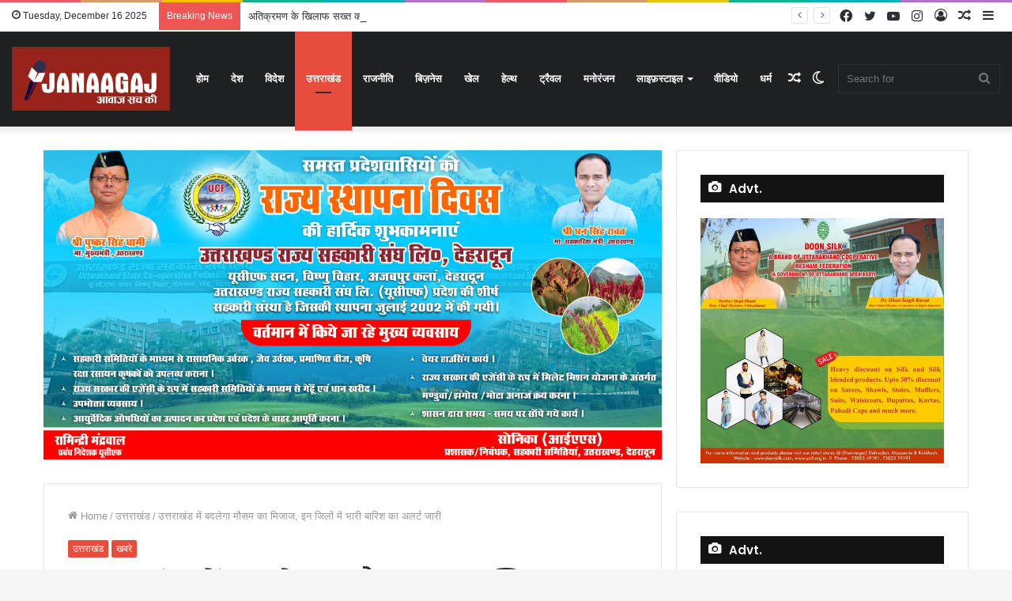

--- FILE ---
content_type: text/html; charset=UTF-8
request_url: https://janaagaj.in/weather-pattern-will-change-in-uttarakhand-heavy-rain-alert-issued-in-these-districts/
body_size: 40321
content:
<!DOCTYPE html>
<html lang="en-US" class="" data-skin="light" prefix="og: http://ogp.me/ns# fb: http://ogp.me/ns/fb#">
<head>
	<meta charset="UTF-8" />
	<link rel="profile" href="https://gmpg.org/xfn/11" />
			<script type="text/javascript">try{if("undefined"!=typeof localStorage){var tieSkin=localStorage.getItem("tie-skin"),html=document.getElementsByTagName("html")[0].classList,htmlSkin="light";if(html.contains("dark-skin")&&(htmlSkin="dark"),null!=tieSkin&&tieSkin!=htmlSkin){html.add("tie-skin-inverted");var tieSkinInverted=!0}"dark"==tieSkin?html.add("dark-skin"):"light"==tieSkin&&html.remove("dark-skin")}}catch(t){console.log(t)}</script>
		<title>उत्तराखंड में बदलेगा मौसम का मिजाज, इन जिलों में भारी बारिश का अलर्ट जारी &#8211; Janaagaj</title>

<meta http-equiv='x-dns-prefetch-control' content='on'>
<link rel='dns-prefetch' href='//cdnjs.cloudflare.com' />
<link rel='dns-prefetch' href='//ajax.googleapis.com' />
<link rel='dns-prefetch' href='//fonts.googleapis.com' />
<link rel='dns-prefetch' href='//fonts.gstatic.com' />
<link rel='dns-prefetch' href='//s.gravatar.com' />
<link rel='dns-prefetch' href='//www.google-analytics.com' />
<link rel='preload' as='image' href='https://janaagaj.in/wp-content/uploads/2023/01/WhatsApp-Image-2021-02-14-at-10.20.30-AM-2.jpeg'>
<link rel='preload' as='image' href='https://janaagaj.in/wp-content/uploads/2021/10/1634363354579.jpg'>
<link rel='preload' as='font' href='https://janaagaj.in/wp-content/themes/jannah/assets/fonts/tielabs-fonticon/tielabs-fonticon.woff' type='font/woff' crossorigin='anonymous' />
<link rel='preload' as='font' href='https://janaagaj.in/wp-content/themes/jannah/assets/fonts/fontawesome/fa-solid-900.woff2' type='font/woff2' crossorigin='anonymous' />
<link rel='preload' as='font' href='https://janaagaj.in/wp-content/themes/jannah/assets/fonts/fontawesome/fa-brands-400.woff2' type='font/woff2' crossorigin='anonymous' />
<link rel='preload' as='font' href='https://janaagaj.in/wp-content/themes/jannah/assets/fonts/fontawesome/fa-regular-400.woff2' type='font/woff2' crossorigin='anonymous' />
<link rel='preload' as='script' href='https://ajax.googleapis.com/ajax/libs/webfont/1/webfont.js'>
<meta name='robots' content='max-image-preview:large' />
<link rel='dns-prefetch' href='//www.googletagmanager.com' />
<link rel='dns-prefetch' href='//s.w.org' />
<link rel="alternate" type="application/rss+xml" title="Janaagaj &raquo; Feed" href="https://janaagaj.in/feed/" />
<link rel="alternate" type="application/rss+xml" title="Janaagaj &raquo; Comments Feed" href="https://janaagaj.in/comments/feed/" />
<link rel="alternate" type="application/rss+xml" title="Janaagaj &raquo; उत्तराखंड में बदलेगा मौसम का मिजाज, इन जिलों में भारी बारिश का अलर्ट जारी Comments Feed" href="https://janaagaj.in/weather-pattern-will-change-in-uttarakhand-heavy-rain-alert-issued-in-these-districts/feed/" />
<script type="text/javascript">
window._wpemojiSettings = {"baseUrl":"https:\/\/s.w.org\/images\/core\/emoji\/13.1.0\/72x72\/","ext":".png","svgUrl":"https:\/\/s.w.org\/images\/core\/emoji\/13.1.0\/svg\/","svgExt":".svg","source":{"concatemoji":"https:\/\/janaagaj.in\/wp-includes\/js\/wp-emoji-release.min.js?ver=5.9.12"}};
/*! This file is auto-generated */
!function(e,a,t){var n,r,o,i=a.createElement("canvas"),p=i.getContext&&i.getContext("2d");function s(e,t){var a=String.fromCharCode;p.clearRect(0,0,i.width,i.height),p.fillText(a.apply(this,e),0,0);e=i.toDataURL();return p.clearRect(0,0,i.width,i.height),p.fillText(a.apply(this,t),0,0),e===i.toDataURL()}function c(e){var t=a.createElement("script");t.src=e,t.defer=t.type="text/javascript",a.getElementsByTagName("head")[0].appendChild(t)}for(o=Array("flag","emoji"),t.supports={everything:!0,everythingExceptFlag:!0},r=0;r<o.length;r++)t.supports[o[r]]=function(e){if(!p||!p.fillText)return!1;switch(p.textBaseline="top",p.font="600 32px Arial",e){case"flag":return s([127987,65039,8205,9895,65039],[127987,65039,8203,9895,65039])?!1:!s([55356,56826,55356,56819],[55356,56826,8203,55356,56819])&&!s([55356,57332,56128,56423,56128,56418,56128,56421,56128,56430,56128,56423,56128,56447],[55356,57332,8203,56128,56423,8203,56128,56418,8203,56128,56421,8203,56128,56430,8203,56128,56423,8203,56128,56447]);case"emoji":return!s([10084,65039,8205,55357,56613],[10084,65039,8203,55357,56613])}return!1}(o[r]),t.supports.everything=t.supports.everything&&t.supports[o[r]],"flag"!==o[r]&&(t.supports.everythingExceptFlag=t.supports.everythingExceptFlag&&t.supports[o[r]]);t.supports.everythingExceptFlag=t.supports.everythingExceptFlag&&!t.supports.flag,t.DOMReady=!1,t.readyCallback=function(){t.DOMReady=!0},t.supports.everything||(n=function(){t.readyCallback()},a.addEventListener?(a.addEventListener("DOMContentLoaded",n,!1),e.addEventListener("load",n,!1)):(e.attachEvent("onload",n),a.attachEvent("onreadystatechange",function(){"complete"===a.readyState&&t.readyCallback()})),(n=t.source||{}).concatemoji?c(n.concatemoji):n.wpemoji&&n.twemoji&&(c(n.twemoji),c(n.wpemoji)))}(window,document,window._wpemojiSettings);
</script>
<style type="text/css">
img.wp-smiley,
img.emoji {
	display: inline !important;
	border: none !important;
	box-shadow: none !important;
	height: 1em !important;
	width: 1em !important;
	margin: 0 0.07em !important;
	vertical-align: -0.1em !important;
	background: none !important;
	padding: 0 !important;
}
</style>
	<link rel='stylesheet' id='wp-block-library-css'  href='https://janaagaj.in/wp-includes/css/dist/block-library/style.min.css?ver=5.9.12' type='text/css' media='all' />
<style id='wp-block-library-theme-inline-css' type='text/css'>
.wp-block-audio figcaption{color:#555;font-size:13px;text-align:center}.is-dark-theme .wp-block-audio figcaption{color:hsla(0,0%,100%,.65)}.wp-block-code>code{font-family:Menlo,Consolas,monaco,monospace;color:#1e1e1e;padding:.8em 1em;border:1px solid #ddd;border-radius:4px}.wp-block-embed figcaption{color:#555;font-size:13px;text-align:center}.is-dark-theme .wp-block-embed figcaption{color:hsla(0,0%,100%,.65)}.blocks-gallery-caption{color:#555;font-size:13px;text-align:center}.is-dark-theme .blocks-gallery-caption{color:hsla(0,0%,100%,.65)}.wp-block-image figcaption{color:#555;font-size:13px;text-align:center}.is-dark-theme .wp-block-image figcaption{color:hsla(0,0%,100%,.65)}.wp-block-pullquote{border-top:4px solid;border-bottom:4px solid;margin-bottom:1.75em;color:currentColor}.wp-block-pullquote__citation,.wp-block-pullquote cite,.wp-block-pullquote footer{color:currentColor;text-transform:uppercase;font-size:.8125em;font-style:normal}.wp-block-quote{border-left:.25em solid;margin:0 0 1.75em;padding-left:1em}.wp-block-quote cite,.wp-block-quote footer{color:currentColor;font-size:.8125em;position:relative;font-style:normal}.wp-block-quote.has-text-align-right{border-left:none;border-right:.25em solid;padding-left:0;padding-right:1em}.wp-block-quote.has-text-align-center{border:none;padding-left:0}.wp-block-quote.is-large,.wp-block-quote.is-style-large,.wp-block-quote.is-style-plain{border:none}.wp-block-search .wp-block-search__label{font-weight:700}.wp-block-group:where(.has-background){padding:1.25em 2.375em}.wp-block-separator{border:none;border-bottom:2px solid;margin-left:auto;margin-right:auto;opacity:.4}.wp-block-separator:not(.is-style-wide):not(.is-style-dots){width:100px}.wp-block-separator.has-background:not(.is-style-dots){border-bottom:none;height:1px}.wp-block-separator.has-background:not(.is-style-wide):not(.is-style-dots){height:2px}.wp-block-table thead{border-bottom:3px solid}.wp-block-table tfoot{border-top:3px solid}.wp-block-table td,.wp-block-table th{padding:.5em;border:1px solid;word-break:normal}.wp-block-table figcaption{color:#555;font-size:13px;text-align:center}.is-dark-theme .wp-block-table figcaption{color:hsla(0,0%,100%,.65)}.wp-block-video figcaption{color:#555;font-size:13px;text-align:center}.is-dark-theme .wp-block-video figcaption{color:hsla(0,0%,100%,.65)}.wp-block-template-part.has-background{padding:1.25em 2.375em;margin-top:0;margin-bottom:0}
</style>
<style id='global-styles-inline-css' type='text/css'>
body{--wp--preset--color--black: #000000;--wp--preset--color--cyan-bluish-gray: #abb8c3;--wp--preset--color--white: #ffffff;--wp--preset--color--pale-pink: #f78da7;--wp--preset--color--vivid-red: #cf2e2e;--wp--preset--color--luminous-vivid-orange: #ff6900;--wp--preset--color--luminous-vivid-amber: #fcb900;--wp--preset--color--light-green-cyan: #7bdcb5;--wp--preset--color--vivid-green-cyan: #00d084;--wp--preset--color--pale-cyan-blue: #8ed1fc;--wp--preset--color--vivid-cyan-blue: #0693e3;--wp--preset--color--vivid-purple: #9b51e0;--wp--preset--gradient--vivid-cyan-blue-to-vivid-purple: linear-gradient(135deg,rgba(6,147,227,1) 0%,rgb(155,81,224) 100%);--wp--preset--gradient--light-green-cyan-to-vivid-green-cyan: linear-gradient(135deg,rgb(122,220,180) 0%,rgb(0,208,130) 100%);--wp--preset--gradient--luminous-vivid-amber-to-luminous-vivid-orange: linear-gradient(135deg,rgba(252,185,0,1) 0%,rgba(255,105,0,1) 100%);--wp--preset--gradient--luminous-vivid-orange-to-vivid-red: linear-gradient(135deg,rgba(255,105,0,1) 0%,rgb(207,46,46) 100%);--wp--preset--gradient--very-light-gray-to-cyan-bluish-gray: linear-gradient(135deg,rgb(238,238,238) 0%,rgb(169,184,195) 100%);--wp--preset--gradient--cool-to-warm-spectrum: linear-gradient(135deg,rgb(74,234,220) 0%,rgb(151,120,209) 20%,rgb(207,42,186) 40%,rgb(238,44,130) 60%,rgb(251,105,98) 80%,rgb(254,248,76) 100%);--wp--preset--gradient--blush-light-purple: linear-gradient(135deg,rgb(255,206,236) 0%,rgb(152,150,240) 100%);--wp--preset--gradient--blush-bordeaux: linear-gradient(135deg,rgb(254,205,165) 0%,rgb(254,45,45) 50%,rgb(107,0,62) 100%);--wp--preset--gradient--luminous-dusk: linear-gradient(135deg,rgb(255,203,112) 0%,rgb(199,81,192) 50%,rgb(65,88,208) 100%);--wp--preset--gradient--pale-ocean: linear-gradient(135deg,rgb(255,245,203) 0%,rgb(182,227,212) 50%,rgb(51,167,181) 100%);--wp--preset--gradient--electric-grass: linear-gradient(135deg,rgb(202,248,128) 0%,rgb(113,206,126) 100%);--wp--preset--gradient--midnight: linear-gradient(135deg,rgb(2,3,129) 0%,rgb(40,116,252) 100%);--wp--preset--duotone--dark-grayscale: url('#wp-duotone-dark-grayscale');--wp--preset--duotone--grayscale: url('#wp-duotone-grayscale');--wp--preset--duotone--purple-yellow: url('#wp-duotone-purple-yellow');--wp--preset--duotone--blue-red: url('#wp-duotone-blue-red');--wp--preset--duotone--midnight: url('#wp-duotone-midnight');--wp--preset--duotone--magenta-yellow: url('#wp-duotone-magenta-yellow');--wp--preset--duotone--purple-green: url('#wp-duotone-purple-green');--wp--preset--duotone--blue-orange: url('#wp-duotone-blue-orange');--wp--preset--font-size--small: 13px;--wp--preset--font-size--medium: 20px;--wp--preset--font-size--large: 36px;--wp--preset--font-size--x-large: 42px;}.has-black-color{color: var(--wp--preset--color--black) !important;}.has-cyan-bluish-gray-color{color: var(--wp--preset--color--cyan-bluish-gray) !important;}.has-white-color{color: var(--wp--preset--color--white) !important;}.has-pale-pink-color{color: var(--wp--preset--color--pale-pink) !important;}.has-vivid-red-color{color: var(--wp--preset--color--vivid-red) !important;}.has-luminous-vivid-orange-color{color: var(--wp--preset--color--luminous-vivid-orange) !important;}.has-luminous-vivid-amber-color{color: var(--wp--preset--color--luminous-vivid-amber) !important;}.has-light-green-cyan-color{color: var(--wp--preset--color--light-green-cyan) !important;}.has-vivid-green-cyan-color{color: var(--wp--preset--color--vivid-green-cyan) !important;}.has-pale-cyan-blue-color{color: var(--wp--preset--color--pale-cyan-blue) !important;}.has-vivid-cyan-blue-color{color: var(--wp--preset--color--vivid-cyan-blue) !important;}.has-vivid-purple-color{color: var(--wp--preset--color--vivid-purple) !important;}.has-black-background-color{background-color: var(--wp--preset--color--black) !important;}.has-cyan-bluish-gray-background-color{background-color: var(--wp--preset--color--cyan-bluish-gray) !important;}.has-white-background-color{background-color: var(--wp--preset--color--white) !important;}.has-pale-pink-background-color{background-color: var(--wp--preset--color--pale-pink) !important;}.has-vivid-red-background-color{background-color: var(--wp--preset--color--vivid-red) !important;}.has-luminous-vivid-orange-background-color{background-color: var(--wp--preset--color--luminous-vivid-orange) !important;}.has-luminous-vivid-amber-background-color{background-color: var(--wp--preset--color--luminous-vivid-amber) !important;}.has-light-green-cyan-background-color{background-color: var(--wp--preset--color--light-green-cyan) !important;}.has-vivid-green-cyan-background-color{background-color: var(--wp--preset--color--vivid-green-cyan) !important;}.has-pale-cyan-blue-background-color{background-color: var(--wp--preset--color--pale-cyan-blue) !important;}.has-vivid-cyan-blue-background-color{background-color: var(--wp--preset--color--vivid-cyan-blue) !important;}.has-vivid-purple-background-color{background-color: var(--wp--preset--color--vivid-purple) !important;}.has-black-border-color{border-color: var(--wp--preset--color--black) !important;}.has-cyan-bluish-gray-border-color{border-color: var(--wp--preset--color--cyan-bluish-gray) !important;}.has-white-border-color{border-color: var(--wp--preset--color--white) !important;}.has-pale-pink-border-color{border-color: var(--wp--preset--color--pale-pink) !important;}.has-vivid-red-border-color{border-color: var(--wp--preset--color--vivid-red) !important;}.has-luminous-vivid-orange-border-color{border-color: var(--wp--preset--color--luminous-vivid-orange) !important;}.has-luminous-vivid-amber-border-color{border-color: var(--wp--preset--color--luminous-vivid-amber) !important;}.has-light-green-cyan-border-color{border-color: var(--wp--preset--color--light-green-cyan) !important;}.has-vivid-green-cyan-border-color{border-color: var(--wp--preset--color--vivid-green-cyan) !important;}.has-pale-cyan-blue-border-color{border-color: var(--wp--preset--color--pale-cyan-blue) !important;}.has-vivid-cyan-blue-border-color{border-color: var(--wp--preset--color--vivid-cyan-blue) !important;}.has-vivid-purple-border-color{border-color: var(--wp--preset--color--vivid-purple) !important;}.has-vivid-cyan-blue-to-vivid-purple-gradient-background{background: var(--wp--preset--gradient--vivid-cyan-blue-to-vivid-purple) !important;}.has-light-green-cyan-to-vivid-green-cyan-gradient-background{background: var(--wp--preset--gradient--light-green-cyan-to-vivid-green-cyan) !important;}.has-luminous-vivid-amber-to-luminous-vivid-orange-gradient-background{background: var(--wp--preset--gradient--luminous-vivid-amber-to-luminous-vivid-orange) !important;}.has-luminous-vivid-orange-to-vivid-red-gradient-background{background: var(--wp--preset--gradient--luminous-vivid-orange-to-vivid-red) !important;}.has-very-light-gray-to-cyan-bluish-gray-gradient-background{background: var(--wp--preset--gradient--very-light-gray-to-cyan-bluish-gray) !important;}.has-cool-to-warm-spectrum-gradient-background{background: var(--wp--preset--gradient--cool-to-warm-spectrum) !important;}.has-blush-light-purple-gradient-background{background: var(--wp--preset--gradient--blush-light-purple) !important;}.has-blush-bordeaux-gradient-background{background: var(--wp--preset--gradient--blush-bordeaux) !important;}.has-luminous-dusk-gradient-background{background: var(--wp--preset--gradient--luminous-dusk) !important;}.has-pale-ocean-gradient-background{background: var(--wp--preset--gradient--pale-ocean) !important;}.has-electric-grass-gradient-background{background: var(--wp--preset--gradient--electric-grass) !important;}.has-midnight-gradient-background{background: var(--wp--preset--gradient--midnight) !important;}.has-small-font-size{font-size: var(--wp--preset--font-size--small) !important;}.has-medium-font-size{font-size: var(--wp--preset--font-size--medium) !important;}.has-large-font-size{font-size: var(--wp--preset--font-size--large) !important;}.has-x-large-font-size{font-size: var(--wp--preset--font-size--x-large) !important;}
</style>
<link rel='stylesheet' id='taqyeem-buttons-style-css'  href='https://janaagaj.in/wp-content/plugins/taqyeem-buttons/assets/style.css?ver=5.9.12' type='text/css' media='all' />
<link rel='stylesheet' id='tie-css-base-css'  href='https://janaagaj.in/wp-content/themes/jannah/assets/css/base.min.css?ver=5.4.9' type='text/css' media='all' />
<link rel='stylesheet' id='tie-css-styles-css'  href='https://janaagaj.in/wp-content/themes/jannah/assets/css/style.min.css?ver=5.4.9' type='text/css' media='all' />
<link rel='stylesheet' id='tie-css-widgets-css'  href='https://janaagaj.in/wp-content/themes/jannah/assets/css/widgets.min.css?ver=5.4.9' type='text/css' media='all' />
<link rel='stylesheet' id='tie-css-helpers-css'  href='https://janaagaj.in/wp-content/themes/jannah/assets/css/helpers.min.css?ver=5.4.9' type='text/css' media='all' />
<link rel='stylesheet' id='tie-fontawesome5-css'  href='https://janaagaj.in/wp-content/themes/jannah/assets/css/fontawesome.css?ver=5.4.9' type='text/css' media='all' />
<link rel='stylesheet' id='tie-css-ilightbox-css'  href='https://janaagaj.in/wp-content/themes/jannah/assets/ilightbox/dark-skin/skin.css?ver=5.4.9' type='text/css' media='all' />
<link rel='stylesheet' id='tie-css-shortcodes-css'  href='https://janaagaj.in/wp-content/themes/jannah/assets/css/plugins/shortcodes.min.css?ver=5.4.9' type='text/css' media='all' />
<link rel='stylesheet' id='tie-css-single-css'  href='https://janaagaj.in/wp-content/themes/jannah/assets/css/single.min.css?ver=5.4.9' type='text/css' media='all' />
<link rel='stylesheet' id='tie-css-print-css'  href='https://janaagaj.in/wp-content/themes/jannah/assets/css/print.css?ver=5.4.9' type='text/css' media='print' />
<link rel='stylesheet' id='taqyeem-styles-css'  href='https://janaagaj.in/wp-content/themes/jannah/assets/css/plugins/taqyeem.min.css?ver=5.4.9' type='text/css' media='all' />
<link rel='stylesheet' id='tie-theme-child-css-css'  href='https://janaagaj.in/wp-content/themes/jannah-child/style.css?ver=5.9.12' type='text/css' media='all' />
<style id='tie-theme-child-css-inline-css' type='text/css'>
.wf-active .logo-text,.wf-active h1,.wf-active h2,.wf-active h3,.wf-active h4,.wf-active h5,.wf-active h6,.wf-active .the-subtitle{font-family: 'Poppins';}#main-nav .main-menu > ul > li > a{text-transform: uppercase;}.brand-title,a:hover,.tie-popup-search-submit,#logo.text-logo a,.theme-header nav .components #search-submit:hover,.theme-header .header-nav .components > li:hover > a,.theme-header .header-nav .components li a:hover,.main-menu ul.cats-vertical li a.is-active,.main-menu ul.cats-vertical li a:hover,.main-nav li.mega-menu .post-meta a:hover,.main-nav li.mega-menu .post-box-title a:hover,.search-in-main-nav.autocomplete-suggestions a:hover,#main-nav .menu ul:not(.cats-horizontal) li:hover > a,#main-nav .menu ul li.current-menu-item:not(.mega-link-column) > a,.top-nav .menu li:hover > a,.top-nav .menu > .tie-current-menu > a,.search-in-top-nav.autocomplete-suggestions .post-title a:hover,div.mag-box .mag-box-options .mag-box-filter-links a.active,.mag-box-filter-links .flexMenu-viewMore:hover > a,.stars-rating-active,body .tabs.tabs .active > a,.video-play-icon,.spinner-circle:after,#go-to-content:hover,.comment-list .comment-author .fn,.commentlist .comment-author .fn,blockquote::before,blockquote cite,blockquote.quote-simple p,.multiple-post-pages a:hover,#story-index li .is-current,.latest-tweets-widget .twitter-icon-wrap span,.wide-slider-nav-wrapper .slide,.wide-next-prev-slider-wrapper .tie-slider-nav li:hover span,.review-final-score h3,#mobile-menu-icon:hover .menu-text,body .entry a,.dark-skin body .entry a,.entry .post-bottom-meta a:hover,.comment-list .comment-content a,q a,blockquote a,.widget.tie-weather-widget .icon-basecloud-bg:after,.site-footer a:hover,.site-footer .stars-rating-active,.site-footer .twitter-icon-wrap span,.site-info a:hover{color: #e74c3c;}#instagram-link a:hover{color: #e74c3c !important;border-color: #e74c3c !important;}[type='submit'],.button,.generic-button a,.generic-button button,.theme-header .header-nav .comp-sub-menu a.button.guest-btn:hover,.theme-header .header-nav .comp-sub-menu a.checkout-button,nav.main-nav .menu > li.tie-current-menu > a,nav.main-nav .menu > li:hover > a,.main-menu .mega-links-head:after,.main-nav .mega-menu.mega-cat .cats-horizontal li a.is-active,#mobile-menu-icon:hover .nav-icon,#mobile-menu-icon:hover .nav-icon:before,#mobile-menu-icon:hover .nav-icon:after,.search-in-main-nav.autocomplete-suggestions a.button,.search-in-top-nav.autocomplete-suggestions a.button,.spinner > div,.post-cat,.pages-numbers li.current span,.multiple-post-pages > span,#tie-wrapper .mejs-container .mejs-controls,.mag-box-filter-links a:hover,.slider-arrow-nav a:not(.pagination-disabled):hover,.comment-list .reply a:hover,.commentlist .reply a:hover,#reading-position-indicator,#story-index-icon,.videos-block .playlist-title,.review-percentage .review-item span span,.tie-slick-dots li.slick-active button,.tie-slick-dots li button:hover,.digital-rating-static,.timeline-widget li a:hover .date:before,#wp-calendar #today,.posts-list-counter li.widget-post-list:before,.cat-counter a + span,.tie-slider-nav li span:hover,.fullwidth-area .widget_tag_cloud .tagcloud a:hover,.magazine2:not(.block-head-4) .dark-widgetized-area ul.tabs a:hover,.magazine2:not(.block-head-4) .dark-widgetized-area ul.tabs .active a,.magazine1 .dark-widgetized-area ul.tabs a:hover,.magazine1 .dark-widgetized-area ul.tabs .active a,.block-head-4.magazine2 .dark-widgetized-area .tabs.tabs .active a,.block-head-4.magazine2 .dark-widgetized-area .tabs > .active a:before,.block-head-4.magazine2 .dark-widgetized-area .tabs > .active a:after,.demo_store,.demo #logo:after,.demo #sticky-logo:after,.widget.tie-weather-widget,span.video-close-btn:hover,#go-to-top,.latest-tweets-widget .slider-links .button:not(:hover){background-color: #e74c3c;color: #FFFFFF;}.tie-weather-widget .widget-title .the-subtitle,.block-head-4.magazine2 #footer .tabs .active a:hover{color: #FFFFFF;}pre,code,.pages-numbers li.current span,.theme-header .header-nav .comp-sub-menu a.button.guest-btn:hover,.multiple-post-pages > span,.post-content-slideshow .tie-slider-nav li span:hover,#tie-body .tie-slider-nav li > span:hover,.slider-arrow-nav a:not(.pagination-disabled):hover,.main-nav .mega-menu.mega-cat .cats-horizontal li a.is-active,.main-nav .mega-menu.mega-cat .cats-horizontal li a:hover,.main-menu .menu > li > .menu-sub-content{border-color: #e74c3c;}.main-menu .menu > li.tie-current-menu{border-bottom-color: #e74c3c;}.top-nav .menu li.tie-current-menu > a:before,.top-nav .menu li.menu-item-has-children:hover > a:before{border-top-color: #e74c3c;}.main-nav .main-menu .menu > li.tie-current-menu > a:before,.main-nav .main-menu .menu > li:hover > a:before{border-top-color: #FFFFFF;}header.main-nav-light .main-nav .menu-item-has-children li:hover > a:before,header.main-nav-light .main-nav .mega-menu li:hover > a:before{border-left-color: #e74c3c;}.rtl header.main-nav-light .main-nav .menu-item-has-children li:hover > a:before,.rtl header.main-nav-light .main-nav .mega-menu li:hover > a:before{border-right-color: #e74c3c;border-left-color: transparent;}.top-nav ul.menu li .menu-item-has-children:hover > a:before{border-top-color: transparent;border-left-color: #e74c3c;}.rtl .top-nav ul.menu li .menu-item-has-children:hover > a:before{border-left-color: transparent;border-right-color: #e74c3c;}::-moz-selection{background-color: #e74c3c;color: #FFFFFF;}::selection{background-color: #e74c3c;color: #FFFFFF;}circle.circle_bar{stroke: #e74c3c;}#reading-position-indicator{box-shadow: 0 0 10px rgba( 231,76,60,0.7);}#logo.text-logo a:hover,body .entry a:hover,.dark-skin body .entry a:hover,.comment-list .comment-content a:hover,.block-head-4.magazine2 .site-footer .tabs li a:hover,q a:hover,blockquote a:hover{color: #b51a0a;}.button:hover,input[type='submit']:hover,.generic-button a:hover,.generic-button button:hover,a.post-cat:hover,.site-footer .button:hover,.site-footer [type='submit']:hover,.search-in-main-nav.autocomplete-suggestions a.button:hover,.search-in-top-nav.autocomplete-suggestions a.button:hover,.theme-header .header-nav .comp-sub-menu a.checkout-button:hover{background-color: #b51a0a;color: #FFFFFF;}.theme-header .header-nav .comp-sub-menu a.checkout-button:not(:hover),body .entry a.button{color: #FFFFFF;}#story-index.is-compact .story-index-content{background-color: #e74c3c;}#story-index.is-compact .story-index-content a,#story-index.is-compact .story-index-content .is-current{color: #FFFFFF;}#tie-body .section-title-default,#tie-body .mag-box-title,#tie-body #comments-title,#tie-body .review-box-header,#tie-body .comment-reply-title,#tie-body .comment-reply-title,#tie-body .related.products > h2,#tie-body .up-sells > h2,#tie-body .cross-sells > h2,#tie-body .cart_totals > h2,#tie-body .bbp-form legend{color: #FFFFFF;background-color: #e74c3c;}#tie-body .mag-box-filter-links > li > a,#tie-body .mag-box-title h3 a,#tie-body .block-more-button{color: #FFFFFF;}#tie-body .flexMenu-viewMore:hover > a{color: #e74c3c;}#tie-body .mag-box-filter-links > li > a:hover,#tie-body .mag-box-filter-links li > a.active{background-color: #FFFFFF;color: #e74c3c;}#tie-body .slider-arrow-nav a{border-color: rgba(#FFFFFF ,0.2);color: #FFFFFF;}#tie-body .mag-box-title a.pagination-disabled,#tie-body .mag-box-title a.pagination-disabled:hover{color: #FFFFFF !important;}#tie-body .slider-arrow-nav a:not(.pagination-disabled):hover{background-color: #FFFFFF;border-color: #FFFFFF;color: #e74c3c;}.brand-title,a:hover,.tie-popup-search-submit,#logo.text-logo a,.theme-header nav .components #search-submit:hover,.theme-header .header-nav .components > li:hover > a,.theme-header .header-nav .components li a:hover,.main-menu ul.cats-vertical li a.is-active,.main-menu ul.cats-vertical li a:hover,.main-nav li.mega-menu .post-meta a:hover,.main-nav li.mega-menu .post-box-title a:hover,.search-in-main-nav.autocomplete-suggestions a:hover,#main-nav .menu ul:not(.cats-horizontal) li:hover > a,#main-nav .menu ul li.current-menu-item:not(.mega-link-column) > a,.top-nav .menu li:hover > a,.top-nav .menu > .tie-current-menu > a,.search-in-top-nav.autocomplete-suggestions .post-title a:hover,div.mag-box .mag-box-options .mag-box-filter-links a.active,.mag-box-filter-links .flexMenu-viewMore:hover > a,.stars-rating-active,body .tabs.tabs .active > a,.video-play-icon,.spinner-circle:after,#go-to-content:hover,.comment-list .comment-author .fn,.commentlist .comment-author .fn,blockquote::before,blockquote cite,blockquote.quote-simple p,.multiple-post-pages a:hover,#story-index li .is-current,.latest-tweets-widget .twitter-icon-wrap span,.wide-slider-nav-wrapper .slide,.wide-next-prev-slider-wrapper .tie-slider-nav li:hover span,.review-final-score h3,#mobile-menu-icon:hover .menu-text,body .entry a,.dark-skin body .entry a,.entry .post-bottom-meta a:hover,.comment-list .comment-content a,q a,blockquote a,.widget.tie-weather-widget .icon-basecloud-bg:after,.site-footer a:hover,.site-footer .stars-rating-active,.site-footer .twitter-icon-wrap span,.site-info a:hover{color: #e74c3c;}#instagram-link a:hover{color: #e74c3c !important;border-color: #e74c3c !important;}[type='submit'],.button,.generic-button a,.generic-button button,.theme-header .header-nav .comp-sub-menu a.button.guest-btn:hover,.theme-header .header-nav .comp-sub-menu a.checkout-button,nav.main-nav .menu > li.tie-current-menu > a,nav.main-nav .menu > li:hover > a,.main-menu .mega-links-head:after,.main-nav .mega-menu.mega-cat .cats-horizontal li a.is-active,#mobile-menu-icon:hover .nav-icon,#mobile-menu-icon:hover .nav-icon:before,#mobile-menu-icon:hover .nav-icon:after,.search-in-main-nav.autocomplete-suggestions a.button,.search-in-top-nav.autocomplete-suggestions a.button,.spinner > div,.post-cat,.pages-numbers li.current span,.multiple-post-pages > span,#tie-wrapper .mejs-container .mejs-controls,.mag-box-filter-links a:hover,.slider-arrow-nav a:not(.pagination-disabled):hover,.comment-list .reply a:hover,.commentlist .reply a:hover,#reading-position-indicator,#story-index-icon,.videos-block .playlist-title,.review-percentage .review-item span span,.tie-slick-dots li.slick-active button,.tie-slick-dots li button:hover,.digital-rating-static,.timeline-widget li a:hover .date:before,#wp-calendar #today,.posts-list-counter li.widget-post-list:before,.cat-counter a + span,.tie-slider-nav li span:hover,.fullwidth-area .widget_tag_cloud .tagcloud a:hover,.magazine2:not(.block-head-4) .dark-widgetized-area ul.tabs a:hover,.magazine2:not(.block-head-4) .dark-widgetized-area ul.tabs .active a,.magazine1 .dark-widgetized-area ul.tabs a:hover,.magazine1 .dark-widgetized-area ul.tabs .active a,.block-head-4.magazine2 .dark-widgetized-area .tabs.tabs .active a,.block-head-4.magazine2 .dark-widgetized-area .tabs > .active a:before,.block-head-4.magazine2 .dark-widgetized-area .tabs > .active a:after,.demo_store,.demo #logo:after,.demo #sticky-logo:after,.widget.tie-weather-widget,span.video-close-btn:hover,#go-to-top,.latest-tweets-widget .slider-links .button:not(:hover){background-color: #e74c3c;color: #FFFFFF;}.tie-weather-widget .widget-title .the-subtitle,.block-head-4.magazine2 #footer .tabs .active a:hover{color: #FFFFFF;}pre,code,.pages-numbers li.current span,.theme-header .header-nav .comp-sub-menu a.button.guest-btn:hover,.multiple-post-pages > span,.post-content-slideshow .tie-slider-nav li span:hover,#tie-body .tie-slider-nav li > span:hover,.slider-arrow-nav a:not(.pagination-disabled):hover,.main-nav .mega-menu.mega-cat .cats-horizontal li a.is-active,.main-nav .mega-menu.mega-cat .cats-horizontal li a:hover,.main-menu .menu > li > .menu-sub-content{border-color: #e74c3c;}.main-menu .menu > li.tie-current-menu{border-bottom-color: #e74c3c;}.top-nav .menu li.tie-current-menu > a:before,.top-nav .menu li.menu-item-has-children:hover > a:before{border-top-color: #e74c3c;}.main-nav .main-menu .menu > li.tie-current-menu > a:before,.main-nav .main-menu .menu > li:hover > a:before{border-top-color: #FFFFFF;}header.main-nav-light .main-nav .menu-item-has-children li:hover > a:before,header.main-nav-light .main-nav .mega-menu li:hover > a:before{border-left-color: #e74c3c;}.rtl header.main-nav-light .main-nav .menu-item-has-children li:hover > a:before,.rtl header.main-nav-light .main-nav .mega-menu li:hover > a:before{border-right-color: #e74c3c;border-left-color: transparent;}.top-nav ul.menu li .menu-item-has-children:hover > a:before{border-top-color: transparent;border-left-color: #e74c3c;}.rtl .top-nav ul.menu li .menu-item-has-children:hover > a:before{border-left-color: transparent;border-right-color: #e74c3c;}::-moz-selection{background-color: #e74c3c;color: #FFFFFF;}::selection{background-color: #e74c3c;color: #FFFFFF;}circle.circle_bar{stroke: #e74c3c;}#reading-position-indicator{box-shadow: 0 0 10px rgba( 231,76,60,0.7);}#logo.text-logo a:hover,body .entry a:hover,.dark-skin body .entry a:hover,.comment-list .comment-content a:hover,.block-head-4.magazine2 .site-footer .tabs li a:hover,q a:hover,blockquote a:hover{color: #b51a0a;}.button:hover,input[type='submit']:hover,.generic-button a:hover,.generic-button button:hover,a.post-cat:hover,.site-footer .button:hover,.site-footer [type='submit']:hover,.search-in-main-nav.autocomplete-suggestions a.button:hover,.search-in-top-nav.autocomplete-suggestions a.button:hover,.theme-header .header-nav .comp-sub-menu a.checkout-button:hover{background-color: #b51a0a;color: #FFFFFF;}.theme-header .header-nav .comp-sub-menu a.checkout-button:not(:hover),body .entry a.button{color: #FFFFFF;}#story-index.is-compact .story-index-content{background-color: #e74c3c;}#story-index.is-compact .story-index-content a,#story-index.is-compact .story-index-content .is-current{color: #FFFFFF;}#tie-body .section-title-default,#tie-body .mag-box-title,#tie-body #comments-title,#tie-body .review-box-header,#tie-body .comment-reply-title,#tie-body .comment-reply-title,#tie-body .related.products > h2,#tie-body .up-sells > h2,#tie-body .cross-sells > h2,#tie-body .cart_totals > h2,#tie-body .bbp-form legend{color: #FFFFFF;background-color: #e74c3c;}#tie-body .mag-box-filter-links > li > a,#tie-body .mag-box-title h3 a,#tie-body .block-more-button{color: #FFFFFF;}#tie-body .flexMenu-viewMore:hover > a{color: #e74c3c;}#tie-body .mag-box-filter-links > li > a:hover,#tie-body .mag-box-filter-links li > a.active{background-color: #FFFFFF;color: #e74c3c;}#tie-body .slider-arrow-nav a{border-color: rgba(#FFFFFF ,0.2);color: #FFFFFF;}#tie-body .mag-box-title a.pagination-disabled,#tie-body .mag-box-title a.pagination-disabled:hover{color: #FFFFFF !important;}#tie-body .slider-arrow-nav a:not(.pagination-disabled):hover{background-color: #FFFFFF;border-color: #FFFFFF;color: #e74c3c;}#footer .site-info a:hover{color: #e74c3c;}a#go-to-top{background-color: #e74c3c;}.tie-cat-11,.tie-cat-item-11 > span{background-color:#e67e22 !important;color:#FFFFFF !important;}.tie-cat-11:after{border-top-color:#e67e22 !important;}.tie-cat-11:hover{background-color:#c86004 !important;}.tie-cat-11:hover:after{border-top-color:#c86004 !important;}.tie-cat-38,.tie-cat-item-38 > span{background-color:#2ecc71 !important;color:#FFFFFF !important;}.tie-cat-38:after{border-top-color:#2ecc71 !important;}.tie-cat-38:hover{background-color:#10ae53 !important;}.tie-cat-38:hover:after{border-top-color:#10ae53 !important;}.tie-cat-2677,.tie-cat-item-2677 > span{background-color:#9b59b6 !important;color:#FFFFFF !important;}.tie-cat-2677:after{border-top-color:#9b59b6 !important;}.tie-cat-2677:hover{background-color:#7d3b98 !important;}.tie-cat-2677:hover:after{border-top-color:#7d3b98 !important;}.tie-cat-2679,.tie-cat-item-2679 > span{background-color:#34495e !important;color:#FFFFFF !important;}.tie-cat-2679:after{border-top-color:#34495e !important;}.tie-cat-2679:hover{background-color:#162b40 !important;}.tie-cat-2679:hover:after{border-top-color:#162b40 !important;}.tie-cat-19,.tie-cat-item-19 > span{background-color:#795548 !important;color:#FFFFFF !important;}.tie-cat-19:after{border-top-color:#795548 !important;}.tie-cat-19:hover{background-color:#5b372a !important;}.tie-cat-19:hover:after{border-top-color:#5b372a !important;}.tie-cat-2683,.tie-cat-item-2683 > span{background-color:#4CAF50 !important;color:#FFFFFF !important;}.tie-cat-2683:after{border-top-color:#4CAF50 !important;}.tie-cat-2683:hover{background-color:#2e9132 !important;}.tie-cat-2683:hover:after{border-top-color:#2e9132 !important;}@media (max-width: 991px){.side-aside.dark-skin{background: #2f88d6;background: -webkit-linear-gradient(135deg,#5933a2,#2f88d6 );background: -moz-linear-gradient(135deg,#5933a2,#2f88d6 );background: -o-linear-gradient(135deg,#5933a2,#2f88d6 );background: linear-gradient(135deg,#2f88d6,#5933a2 );}}
</style>
<script type='text/javascript' src='https://www.googletagmanager.com/gtag/js?id=UA-198357988-1' id='google_gtagjs-js' async></script>
<script type='text/javascript' id='google_gtagjs-js-after'>
window.dataLayer = window.dataLayer || [];function gtag(){dataLayer.push(arguments);}
gtag('set', 'linker', {"domains":["janaagaj.in"]} );
gtag("js", new Date());
gtag("set", "developer_id.dZTNiMT", true);
gtag("config", "UA-198357988-1", {"anonymize_ip":true});
</script>
<script type='text/javascript' src='https://janaagaj.in/wp-includes/js/jquery/jquery.min.js?ver=3.6.0' id='jquery-core-js'></script>
<script type='text/javascript' src='https://janaagaj.in/wp-includes/js/jquery/jquery-migrate.min.js?ver=3.3.2' id='jquery-migrate-js'></script>
<link rel="https://api.w.org/" href="https://janaagaj.in/wp-json/" /><link rel="alternate" type="application/json" href="https://janaagaj.in/wp-json/wp/v2/posts/6734" /><link rel="EditURI" type="application/rsd+xml" title="RSD" href="https://janaagaj.in/xmlrpc.php?rsd" />
<link rel="wlwmanifest" type="application/wlwmanifest+xml" href="https://janaagaj.in/wp-includes/wlwmanifest.xml" /> 
<meta name="generator" content="WordPress 5.9.12" />
<link rel="canonical" href="https://janaagaj.in/weather-pattern-will-change-in-uttarakhand-heavy-rain-alert-issued-in-these-districts/" />
<link rel='shortlink' href='https://janaagaj.in/?p=6734' />
<link rel="alternate" type="application/json+oembed" href="https://janaagaj.in/wp-json/oembed/1.0/embed?url=https%3A%2F%2Fjanaagaj.in%2Fweather-pattern-will-change-in-uttarakhand-heavy-rain-alert-issued-in-these-districts%2F" />
<link rel="alternate" type="text/xml+oembed" href="https://janaagaj.in/wp-json/oembed/1.0/embed?url=https%3A%2F%2Fjanaagaj.in%2Fweather-pattern-will-change-in-uttarakhand-heavy-rain-alert-issued-in-these-districts%2F&#038;format=xml" />
<meta name="generator" content="Site Kit by Google 1.33.0" /><script type='text/javascript'>
/* <![CDATA[ */
var taqyeem = {"ajaxurl":"https://janaagaj.in/wp-admin/admin-ajax.php" , "your_rating":"Your Rating:"};
/* ]]> */
</script>

 <meta name="description" content="देहरादून: उत्तराखंड में एक बार फिर से मौसम करवट लेने जा रहा है। मौसम विभाग के मुताबिक रविवार और सोमवार को राज्य के मैदानी और पर्वतीय इलाकों में भारी ब" /><meta http-equiv="X-UA-Compatible" content="IE=edge"><script async src="https://pagead2.googlesyndication.com/pagead/js/adsbygoogle.js?client=ca-pub-6657604371779155"
     crossorigin="anonymous"></script>
<meta name="theme-color" content="#e74c3c" /><meta name="viewport" content="width=device-width, initial-scale=1.0" />      <meta name="onesignal" content="wordpress-plugin"/>
            <script>

      window.OneSignal = window.OneSignal || [];

      OneSignal.push( function() {
        OneSignal.SERVICE_WORKER_UPDATER_PATH = 'OneSignalSDKUpdaterWorker.js';
                      OneSignal.SERVICE_WORKER_PATH = 'OneSignalSDKWorker.js';
                      OneSignal.SERVICE_WORKER_PARAM = { scope: '/wp-content/plugins/onesignal-free-web-push-notifications/'+'sdk_files/push/onesignal/' };
        OneSignal.setDefaultNotificationUrl("https://janaagaj.in");
        var oneSignal_options = {};
        window._oneSignalInitOptions = oneSignal_options;

        oneSignal_options['wordpress'] = true;
oneSignal_options['appId'] = '3e4ae4aa-a59a-43de-bdde-3dbd1936c918';
oneSignal_options['allowLocalhostAsSecureOrigin'] = true;
oneSignal_options['welcomeNotification'] = { };
oneSignal_options['welcomeNotification']['title'] = "";
oneSignal_options['welcomeNotification']['message'] = "";
oneSignal_options['path'] = "https://janaagaj.in/wp-content/plugins/onesignal-free-web-push-notifications/sdk_files/";
oneSignal_options['promptOptions'] = { };
oneSignal_options['notifyButton'] = { };
oneSignal_options['notifyButton']['enable'] = true;
oneSignal_options['notifyButton']['position'] = 'bottom-right';
oneSignal_options['notifyButton']['theme'] = 'default';
oneSignal_options['notifyButton']['size'] = 'medium';
oneSignal_options['notifyButton']['showCredit'] = true;
oneSignal_options['notifyButton']['text'] = {};
                OneSignal.init(window._oneSignalInitOptions);
                OneSignal.showSlidedownPrompt();      });

      function documentInitOneSignal() {
        var oneSignal_elements = document.getElementsByClassName("OneSignal-prompt");

        var oneSignalLinkClickHandler = function(event) { OneSignal.push(['registerForPushNotifications']); event.preventDefault(); };        for(var i = 0; i < oneSignal_elements.length; i++)
          oneSignal_elements[i].addEventListener('click', oneSignalLinkClickHandler, false);
      }

      if (document.readyState === 'complete') {
           documentInitOneSignal();
      }
      else {
           window.addEventListener("load", function(event){
               documentInitOneSignal();
          });
      }
    </script>
<link rel="icon" href="https://janaagaj.in/wp-content/uploads/2023/01/cropped-favicon-32x32.jpg" sizes="32x32" />
<link rel="icon" href="https://janaagaj.in/wp-content/uploads/2023/01/cropped-favicon-192x192.jpg" sizes="192x192" />
<link rel="apple-touch-icon" href="https://janaagaj.in/wp-content/uploads/2023/01/cropped-favicon-180x180.jpg" />
<meta name="msapplication-TileImage" content="https://janaagaj.in/wp-content/uploads/2023/01/cropped-favicon-270x270.jpg" />

<!-- START - Open Graph and Twitter Card Tags 3.1.1 -->
 <!-- Facebook Open Graph -->
  <meta property="og:locale" content="en_US"/>
  <meta property="og:site_name" content="Janaagaj"/>
  <meta property="og:title" content="उत्तराखंड में बदलेगा मौसम का मिजाज, इन जिलों में भारी बारिश का अलर्ट जारी"/>
  <meta property="og:url" content="https://janaagaj.in/weather-pattern-will-change-in-uttarakhand-heavy-rain-alert-issued-in-these-districts/"/>
  <meta property="og:type" content="article"/>
  <meta property="og:description" content="देहरादून: उत्तराखंड में एक बार फिर से मौसम करवट लेने जा रहा है। मौसम विभाग के मुताबिक रविवार और सोमवार को राज्य के मैदानी और पर्वतीय इलाकों में भारी बारिश हो सकती है। साथ ही कई इलाकों में ओलावृष्टि की भी संभावना है



मौसम विज्ञान केंद्र के निदेशक एवं वरिष्ठ मौसम विज्ञानी विक्रम सिंह के मुताबिक पश्च"/>
  <meta property="og:image" content="https://janaagaj.in/wp-content/uploads/2021/10/1634363354579.jpg"/>
  <meta property="og:image:url" content="https://janaagaj.in/wp-content/uploads/2021/10/1634363354579.jpg"/>
  <meta property="og:image:secure_url" content="https://janaagaj.in/wp-content/uploads/2021/10/1634363354579.jpg"/>
  <meta property="article:published_time" content="2021-10-16T05:50:35+05:30"/>
  <meta property="article:modified_time" content="2021-10-16T05:51:10+05:30" />
  <meta property="og:updated_time" content="2021-10-16T05:51:10+05:30" />
  <meta property="article:section" content="उत्तराखंड"/>
  <meta property="article:section" content="खबरे"/>
 <!-- Google+ / Schema.org -->
 <!-- Twitter Cards -->
  <meta name="twitter:title" content="उत्तराखंड में बदलेगा मौसम का मिजाज, इन जिलों में भारी बारिश का अलर्ट जारी"/>
  <meta name="twitter:url" content="https://janaagaj.in/weather-pattern-will-change-in-uttarakhand-heavy-rain-alert-issued-in-these-districts/"/>
  <meta name="twitter:description" content="देहरादून: उत्तराखंड में एक बार फिर से मौसम करवट लेने जा रहा है। मौसम विभाग के मुताबिक रविवार और सोमवार को राज्य के मैदानी और पर्वतीय इलाकों में भारी बारिश हो सकती है। साथ ही कई इलाकों में ओलावृष्टि की भी संभावना है



मौसम विज्ञान केंद्र के निदेशक एवं वरिष्ठ मौसम विज्ञानी विक्रम सिंह के मुताबिक पश्च"/>
  <meta name="twitter:image" content="https://janaagaj.in/wp-content/uploads/2021/10/1634363354579.jpg"/>
  <meta name="twitter:card" content="summary_large_image"/>
 <!-- SEO -->
  <link rel="canonical" href="https://janaagaj.in/weather-pattern-will-change-in-uttarakhand-heavy-rain-alert-issued-in-these-districts/"/>
  <meta name="description" content="देहरादून: उत्तराखंड में एक बार फिर से मौसम करवट लेने जा रहा है। मौसम विभाग के मुताबिक रविवार और सोमवार को राज्य के मैदानी और पर्वतीय इलाकों में भारी बारिश हो सकती है। साथ ही कई इलाकों में ओलावृष्टि की भी संभावना है



मौसम विज्ञान केंद्र के निदेशक एवं वरिष्ठ मौसम विज्ञानी विक्रम सिंह के मुताबिक पश्च"/>
  <meta name="author" content="janaagaj news"/>
  <meta name="publisher" content="Janaagaj"/>
 <!-- Misc. tags -->
 <!-- is_singular -->
<!-- END - Open Graph and Twitter Card Tags 3.1.1 -->
	
</head>

<body data-rsssl=1 id="tie-body" class="post-template-default single single-post postid-6734 single-format-standard tie-no-js wrapper-has-shadow block-head-7 magazine1 is-thumb-overlay-disabled is-desktop is-header-layout-1 sidebar-right has-sidebar post-layout-1 narrow-title-narrow-media has-mobile-share hide_share_post_top hide_share_post_bottom">

<svg xmlns="http://www.w3.org/2000/svg" viewBox="0 0 0 0" width="0" height="0" focusable="false" role="none" style="visibility: hidden; position: absolute; left: -9999px; overflow: hidden;" ><defs><filter id="wp-duotone-dark-grayscale"><feColorMatrix color-interpolation-filters="sRGB" type="matrix" values=" .299 .587 .114 0 0 .299 .587 .114 0 0 .299 .587 .114 0 0 .299 .587 .114 0 0 " /><feComponentTransfer color-interpolation-filters="sRGB" ><feFuncR type="table" tableValues="0 0.49803921568627" /><feFuncG type="table" tableValues="0 0.49803921568627" /><feFuncB type="table" tableValues="0 0.49803921568627" /><feFuncA type="table" tableValues="1 1" /></feComponentTransfer><feComposite in2="SourceGraphic" operator="in" /></filter></defs></svg><svg xmlns="http://www.w3.org/2000/svg" viewBox="0 0 0 0" width="0" height="0" focusable="false" role="none" style="visibility: hidden; position: absolute; left: -9999px; overflow: hidden;" ><defs><filter id="wp-duotone-grayscale"><feColorMatrix color-interpolation-filters="sRGB" type="matrix" values=" .299 .587 .114 0 0 .299 .587 .114 0 0 .299 .587 .114 0 0 .299 .587 .114 0 0 " /><feComponentTransfer color-interpolation-filters="sRGB" ><feFuncR type="table" tableValues="0 1" /><feFuncG type="table" tableValues="0 1" /><feFuncB type="table" tableValues="0 1" /><feFuncA type="table" tableValues="1 1" /></feComponentTransfer><feComposite in2="SourceGraphic" operator="in" /></filter></defs></svg><svg xmlns="http://www.w3.org/2000/svg" viewBox="0 0 0 0" width="0" height="0" focusable="false" role="none" style="visibility: hidden; position: absolute; left: -9999px; overflow: hidden;" ><defs><filter id="wp-duotone-purple-yellow"><feColorMatrix color-interpolation-filters="sRGB" type="matrix" values=" .299 .587 .114 0 0 .299 .587 .114 0 0 .299 .587 .114 0 0 .299 .587 .114 0 0 " /><feComponentTransfer color-interpolation-filters="sRGB" ><feFuncR type="table" tableValues="0.54901960784314 0.98823529411765" /><feFuncG type="table" tableValues="0 1" /><feFuncB type="table" tableValues="0.71764705882353 0.25490196078431" /><feFuncA type="table" tableValues="1 1" /></feComponentTransfer><feComposite in2="SourceGraphic" operator="in" /></filter></defs></svg><svg xmlns="http://www.w3.org/2000/svg" viewBox="0 0 0 0" width="0" height="0" focusable="false" role="none" style="visibility: hidden; position: absolute; left: -9999px; overflow: hidden;" ><defs><filter id="wp-duotone-blue-red"><feColorMatrix color-interpolation-filters="sRGB" type="matrix" values=" .299 .587 .114 0 0 .299 .587 .114 0 0 .299 .587 .114 0 0 .299 .587 .114 0 0 " /><feComponentTransfer color-interpolation-filters="sRGB" ><feFuncR type="table" tableValues="0 1" /><feFuncG type="table" tableValues="0 0.27843137254902" /><feFuncB type="table" tableValues="0.5921568627451 0.27843137254902" /><feFuncA type="table" tableValues="1 1" /></feComponentTransfer><feComposite in2="SourceGraphic" operator="in" /></filter></defs></svg><svg xmlns="http://www.w3.org/2000/svg" viewBox="0 0 0 0" width="0" height="0" focusable="false" role="none" style="visibility: hidden; position: absolute; left: -9999px; overflow: hidden;" ><defs><filter id="wp-duotone-midnight"><feColorMatrix color-interpolation-filters="sRGB" type="matrix" values=" .299 .587 .114 0 0 .299 .587 .114 0 0 .299 .587 .114 0 0 .299 .587 .114 0 0 " /><feComponentTransfer color-interpolation-filters="sRGB" ><feFuncR type="table" tableValues="0 0" /><feFuncG type="table" tableValues="0 0.64705882352941" /><feFuncB type="table" tableValues="0 1" /><feFuncA type="table" tableValues="1 1" /></feComponentTransfer><feComposite in2="SourceGraphic" operator="in" /></filter></defs></svg><svg xmlns="http://www.w3.org/2000/svg" viewBox="0 0 0 0" width="0" height="0" focusable="false" role="none" style="visibility: hidden; position: absolute; left: -9999px; overflow: hidden;" ><defs><filter id="wp-duotone-magenta-yellow"><feColorMatrix color-interpolation-filters="sRGB" type="matrix" values=" .299 .587 .114 0 0 .299 .587 .114 0 0 .299 .587 .114 0 0 .299 .587 .114 0 0 " /><feComponentTransfer color-interpolation-filters="sRGB" ><feFuncR type="table" tableValues="0.78039215686275 1" /><feFuncG type="table" tableValues="0 0.94901960784314" /><feFuncB type="table" tableValues="0.35294117647059 0.47058823529412" /><feFuncA type="table" tableValues="1 1" /></feComponentTransfer><feComposite in2="SourceGraphic" operator="in" /></filter></defs></svg><svg xmlns="http://www.w3.org/2000/svg" viewBox="0 0 0 0" width="0" height="0" focusable="false" role="none" style="visibility: hidden; position: absolute; left: -9999px; overflow: hidden;" ><defs><filter id="wp-duotone-purple-green"><feColorMatrix color-interpolation-filters="sRGB" type="matrix" values=" .299 .587 .114 0 0 .299 .587 .114 0 0 .299 .587 .114 0 0 .299 .587 .114 0 0 " /><feComponentTransfer color-interpolation-filters="sRGB" ><feFuncR type="table" tableValues="0.65098039215686 0.40392156862745" /><feFuncG type="table" tableValues="0 1" /><feFuncB type="table" tableValues="0.44705882352941 0.4" /><feFuncA type="table" tableValues="1 1" /></feComponentTransfer><feComposite in2="SourceGraphic" operator="in" /></filter></defs></svg><svg xmlns="http://www.w3.org/2000/svg" viewBox="0 0 0 0" width="0" height="0" focusable="false" role="none" style="visibility: hidden; position: absolute; left: -9999px; overflow: hidden;" ><defs><filter id="wp-duotone-blue-orange"><feColorMatrix color-interpolation-filters="sRGB" type="matrix" values=" .299 .587 .114 0 0 .299 .587 .114 0 0 .299 .587 .114 0 0 .299 .587 .114 0 0 " /><feComponentTransfer color-interpolation-filters="sRGB" ><feFuncR type="table" tableValues="0.098039215686275 1" /><feFuncG type="table" tableValues="0 0.66274509803922" /><feFuncB type="table" tableValues="0.84705882352941 0.41960784313725" /><feFuncA type="table" tableValues="1 1" /></feComponentTransfer><feComposite in2="SourceGraphic" operator="in" /></filter></defs></svg>

<div class="background-overlay">

	<div id="tie-container" class="site tie-container">

		
		<div id="tie-wrapper">

			<div class="rainbow-line"></div>
<header id="theme-header" class="theme-header header-layout-1 main-nav-dark main-nav-default-dark main-nav-below no-stream-item top-nav-active top-nav-light top-nav-default-light top-nav-above has-shadow is-stretch-header has-normal-width-logo mobile-header-centered">
	
<nav id="top-nav"  class="has-date-breaking-components top-nav header-nav has-breaking-news" aria-label="Secondary Navigation">
	<div class="container">
		<div class="topbar-wrapper">

			
					<div class="topbar-today-date tie-icon">
						Tuesday, December 16 2025					</div>
					
			<div class="tie-alignleft">
				
<div class="breaking controls-is-active">

	<span class="breaking-title">
		<span class="tie-icon-bolt breaking-icon" aria-hidden="true"></span>
		<span class="breaking-title-text">Breaking News</span>
	</span>

	<ul id="breaking-news-in-header" class="breaking-news" data-type="reveal" data-arrows="true">

		
							<li class="news-item">
								<a href="https://janaagaj.in/maruti-800-launched-in-the-early-1980s/">1980 के दशक की शुरुआत में लॉन्च हुई मारुति 800</a>
							</li>

							
							<li class="news-item">
								<a href="https://janaagaj.in/strict-action-against-encroachment-campaign-will-continue-in-future-also/">अतिक्रमण के खिलाफ सख्त कार्रवाई, आगे भी जारी रहेगा अभियान</a>
							</li>

							
							<li class="news-item">
								<a href="https://janaagaj.in/vice-chancellor-dr-manmohan-singh-chauhan-met-the-governor/">कुलपति डॉ. मनमोहन सिंह चौहान ने की राज्यपाल से मुलाकात</a>
							</li>

							
							<li class="news-item">
								<a href="https://janaagaj.in/dm-conducted-on-site-inspection-of-the-integrated-solid-waste-plant-under-construction-in-lal-pani/">लाल पानी में निर्माणधीन एकीकृत ठोस अपशिष्ट प्लांट का डीएम ने किया स्थलीय निरीक्षण</a>
							</li>

							
							<li class="news-item">
								<a href="https://janaagaj.in/district-magistrates-strictness-on-garbage-spread-in-public-places-on-highways/">राजमार्गों पर सार्वजनिक स्थानों पर फैले कूड़े-कचरे पर जिलाधिकारी की सख्ती</a>
							</li>

							
							<li class="news-item">
								<a href="https://janaagaj.in/the-governor-congratulated-the-graduating-students/">राज्यपाल ने दी उपाधि प्राप्त कर रहे छात्र-छात्राओं को शुभकामनाएं</a>
							</li>

							
							<li class="news-item">
								<a href="https://janaagaj.in/doon-police-strike-on-inter-state-gang/">दून पुलिस की अंतर्राज्यीय गैंग पर स्ट्राइक</a>
							</li>

							
							<li class="news-item">
								<a href="https://janaagaj.in/cabinet-minister-participated-in-the-inter-school-basketball-tournament-and-book-fair-program/">कैबिनेट मंत्री ने किया अंतर विद्यालयी बास्केटबॉल टुर्नामेंट एवं पुस्तक मेला कार्यक्रम में प्रतिभाग</a>
							</li>

							
							<li class="news-item">
								<a href="https://janaagaj.in/farewell-ceremony-two-inspectors-were-given-a-respectful-farewell/">विदाई समारोह : दो निरीक्षकों को सम्मानपूर्वक दी गई विदाई</a>
							</li>

							
							<li class="news-item">
								<a href="https://janaagaj.in/a-comprehensive-review-of-child-safety-measures/">बच्चों की सुरक्षा व्यवस्था की विस्तृत समीक्षा</a>
							</li>

							
	</ul>
</div><!-- #breaking /-->
			</div><!-- .tie-alignleft /-->

			<div class="tie-alignright">
				<ul class="components">	<li class="side-aside-nav-icon menu-item custom-menu-link">
		<a href="#">
			<span class="tie-icon-navicon" aria-hidden="true"></span>
			<span class="screen-reader-text">Sidebar</span>
		</a>
	</li>
		<li class="random-post-icon menu-item custom-menu-link">
		<a href="/weather-pattern-will-change-in-uttarakhand-heavy-rain-alert-issued-in-these-districts/?random-post=1" class="random-post" title="Random Article" rel="nofollow">
			<span class="tie-icon-random" aria-hidden="true"></span>
			<span class="screen-reader-text">Random Article</span>
		</a>
	</li>
	
	
		<li class=" popup-login-icon menu-item custom-menu-link">
			<a href="#" class="lgoin-btn tie-popup-trigger">
				<span class="tie-icon-author" aria-hidden="true"></span>
				<span class="screen-reader-text">Log In</span>			</a>
		</li>

			 <li class="social-icons-item"><a class="social-link instagram-social-icon" rel="external noopener nofollow" target="_blank" href="#"><span class="tie-social-icon tie-icon-instagram"></span><span class="screen-reader-text">Instagram</span></a></li><li class="social-icons-item"><a class="social-link youtube-social-icon" rel="external noopener nofollow" target="_blank" href="#"><span class="tie-social-icon tie-icon-youtube"></span><span class="screen-reader-text">YouTube</span></a></li><li class="social-icons-item"><a class="social-link twitter-social-icon" rel="external noopener nofollow" target="_blank" href="#"><span class="tie-social-icon tie-icon-twitter"></span><span class="screen-reader-text">Twitter</span></a></li><li class="social-icons-item"><a class="social-link facebook-social-icon" rel="external noopener nofollow" target="_blank" href="#"><span class="tie-social-icon tie-icon-facebook"></span><span class="screen-reader-text">Facebook</span></a></li> </ul><!-- Components -->			</div><!-- .tie-alignright /-->

		</div><!-- .topbar-wrapper /-->
	</div><!-- .container /-->
</nav><!-- #top-nav /-->

<div class="main-nav-wrapper">
	<nav id="main-nav" data-skin="search-in-main-nav" class="main-nav header-nav live-search-parent" style="line-height:121px" aria-label="Primary Navigation">
		<div class="container">

			<div class="main-menu-wrapper">

				<div id="mobile-header-components-area_1" class="mobile-header-components"><ul class="components"><li class="mobile-component_menu custom-menu-link"><a href="#" id="mobile-menu-icon" class=""><span class="tie-mobile-menu-icon nav-icon is-layout-1"></span><span class="screen-reader-text">Menu</span></a></li></ul></div>
						<div class="header-layout-1-logo" style="width:200px">
							
		<div id="logo" class="image-logo" >

			
			<a title="Janaagaj" href="https://janaagaj.in/">
				
				<picture id="tie-logo-default" class="tie-logo-default tie-logo-picture">
					<source class="tie-logo-source-default tie-logo-source" srcset="https://janaagaj.in/wp-content/uploads/2023/01/WhatsApp-Image-2021-02-14-at-10.20.30-AM-2.jpeg">
					<img class="tie-logo-img-default tie-logo-img" src="https://janaagaj.in/wp-content/uploads/2023/01/WhatsApp-Image-2021-02-14-at-10.20.30-AM-2.jpeg" alt="Janaagaj" width="200" height="81" style="max-height:81px; width: auto;" />
				</picture>
			
					<picture id="tie-logo-inverted" class="tie-logo-inverted tie-logo-picture">
						<source class="tie-logo-source-inverted tie-logo-source" id="tie-logo-inverted-source" srcset="https://janaagaj.in/wp-content/uploads/2023/01/WhatsApp-Image-2021-02-14-at-10.20.30-AM-2.jpeg">
						<img class="tie-logo-img-inverted tie-logo-img" id="tie-logo-inverted-img" src="https://janaagaj.in/wp-content/uploads/2023/01/WhatsApp-Image-2021-02-14-at-10.20.30-AM-2.jpeg" alt="Janaagaj" width="200" height="81" style="max-height:81px; width: auto;" />
					</picture>
							</a>

			
		</div><!-- #logo /-->

								</div>

						<div id="mobile-header-components-area_2" class="mobile-header-components"><ul class="components"><li class="mobile-component_search custom-menu-link">
				<a href="#" class="tie-search-trigger-mobile">
					<span class="tie-icon-search tie-search-icon" aria-hidden="true"></span>
					<span class="screen-reader-text">Search for</span>
				</a>
			</li></ul></div>
				<div id="menu-components-wrap">

					
					<div class="main-menu main-menu-wrap tie-alignleft">
						<div id="main-nav-menu" class="main-menu header-menu"><ul id="menu-main-menu" class="menu" role="menubar"><li id="menu-item-487" class="menu-item menu-item-type-custom menu-item-object-custom menu-item-487"><a href="/">होम</a></li>
<li id="menu-item-467" class="menu-item menu-item-type-taxonomy menu-item-object-category menu-item-467"><a href="https://janaagaj.in/category/india/">देश</a></li>
<li id="menu-item-473" class="menu-item menu-item-type-taxonomy menu-item-object-category menu-item-473"><a href="https://janaagaj.in/category/world-2/">विदेश</a></li>
<li id="menu-item-462" class="menu-item menu-item-type-taxonomy menu-item-object-category current-post-ancestor current-menu-parent current-post-parent menu-item-462 tie-current-menu"><a href="https://janaagaj.in/category/uttarakhand/">उत्तराखंड</a></li>
<li id="menu-item-471" class="menu-item menu-item-type-taxonomy menu-item-object-category menu-item-471"><a href="https://janaagaj.in/category/politics-%e2%80%8d%cb%88/">राजनीति</a></li>
<li id="menu-item-438" class="menu-item menu-item-type-taxonomy menu-item-object-category menu-item-438"><a href="https://janaagaj.in/category/business/">बिज़नेस</a></li>
<li id="menu-item-435" class="menu-item menu-item-type-taxonomy menu-item-object-category menu-item-435"><a href="https://janaagaj.in/category/sports-2/">खेल</a></li>
<li id="menu-item-475" class="menu-item menu-item-type-taxonomy menu-item-object-category menu-item-475"><a href="https://janaagaj.in/category/health-2/">हेल्थ</a></li>
<li id="menu-item-465" class="menu-item menu-item-type-taxonomy menu-item-object-category menu-item-465"><a href="https://janaagaj.in/category/travel/">ट्रैवल</a></li>
<li id="menu-item-440" class="menu-item menu-item-type-taxonomy menu-item-object-category menu-item-440"><a href="https://janaagaj.in/category/entertainment/">मनोरंजन</a></li>
<li id="menu-item-441" class="menu-item menu-item-type-taxonomy menu-item-object-category menu-item-has-children menu-item-441"><a href="https://janaagaj.in/category/lifestyle/">लाइफ़स्टाइल</a>
<ul class="sub-menu menu-sub-content">
	<li id="menu-item-446" class="menu-item menu-item-type-taxonomy menu-item-object-category menu-item-446"><a href="https://janaagaj.in/category/fashion-2/">फ़ैशन</a></li>
</ul>
</li>
<li id="menu-item-443" class="menu-item menu-item-type-taxonomy menu-item-object-category menu-item-443"><a href="https://janaagaj.in/category/video/">वीडियो</a></li>
<li id="menu-item-534" class="menu-item menu-item-type-taxonomy menu-item-object-category menu-item-534"><a href="https://janaagaj.in/category/religion/">धर्म</a></li>
</ul></div>					</div><!-- .main-menu.tie-alignleft /-->

					<ul class="components">		<li class="search-bar menu-item custom-menu-link" aria-label="Search">
			<form method="get" id="search" action="https://janaagaj.in/">
				<input id="search-input" class="is-ajax-search"  inputmode="search" type="text" name="s" title="Search for" placeholder="Search for" />
				<button id="search-submit" type="submit">
					<span class="tie-icon-search tie-search-icon" aria-hidden="true"></span>
					<span class="screen-reader-text">Search for</span>
				</button>
			</form>
		</li>
			<li class="skin-icon menu-item custom-menu-link">
		<a href="#" class="change-skin" title="Switch skin">
			<span class="tie-icon-moon change-skin-icon" aria-hidden="true"></span>
			<span class="screen-reader-text">Switch skin</span>
		</a>
	</li>
		<li class="random-post-icon menu-item custom-menu-link">
		<a href="/weather-pattern-will-change-in-uttarakhand-heavy-rain-alert-issued-in-these-districts/?random-post=1" class="random-post" title="Random Article" rel="nofollow">
			<span class="tie-icon-random" aria-hidden="true"></span>
			<span class="screen-reader-text">Random Article</span>
		</a>
	</li>
	</ul><!-- Components -->
				</div><!-- #menu-components-wrap /-->
			</div><!-- .main-menu-wrapper /-->
		</div><!-- .container /-->
	</nav><!-- #main-nav /-->
</div><!-- .main-nav-wrapper /-->

</header>

		<script type="text/javascript">
			try{if("undefined"!=typeof localStorage){var header,mnIsDark=!1,tnIsDark=!1;(header=document.getElementById("theme-header"))&&((header=header.classList).contains("main-nav-default-dark")&&(mnIsDark=!0),header.contains("top-nav-default-dark")&&(tnIsDark=!0),"dark"==tieSkin?(header.add("main-nav-dark","top-nav-dark"),header.remove("main-nav-light","top-nav-light")):"light"==tieSkin&&(mnIsDark||(header.remove("main-nav-dark"),header.add("main-nav-light")),tnIsDark||(header.remove("top-nav-dark"),header.add("top-nav-light"))))}}catch(a){console.log(a)}
		</script>
		<div id="content" class="site-content container"><div id="main-content-row" class="tie-row main-content-row">

<div class="main-content tie-col-md-8 tie-col-xs-12" role="main">

	<div class="stream-item stream-item-above-post">
					<a href="" title=""  >
						<img src="https://janaagaj.in/wp-content/uploads/2024/11/राज्य-स्थापना-दिवस-scaled.jpg" alt="" width="728" height="91" />
					</a>
				</div>
	<article id="the-post" class="container-wrapper post-content">

		
<header class="entry-header-outer">

	<nav id="breadcrumb"><a href="https://janaagaj.in/"><span class="tie-icon-home" aria-hidden="true"></span> Home</a><em class="delimiter">/</em><a href="https://janaagaj.in/category/uttarakhand/">उत्तराखंड</a><em class="delimiter">/</em><span class="current">उत्तराखंड में बदलेगा मौसम का मिजाज, इन जिलों में भारी बारिश का अलर्ट जारी</span></nav><script type="application/ld+json">{"@context":"http:\/\/schema.org","@type":"BreadcrumbList","@id":"#Breadcrumb","itemListElement":[{"@type":"ListItem","position":1,"item":{"name":"Home","@id":"https:\/\/janaagaj.in\/"}},{"@type":"ListItem","position":2,"item":{"name":"\u0909\u0924\u094d\u0924\u0930\u093e\u0916\u0902\u0921","@id":"https:\/\/janaagaj.in\/category\/uttarakhand\/"}}]}</script>
	<div class="entry-header">

		<span class="post-cat-wrap"><a class="post-cat tie-cat-36" href="https://janaagaj.in/category/uttarakhand/">उत्तराखंड</a><a class="post-cat tie-cat-5" href="https://janaagaj.in/category/news/">खबरे</a></span>
		<h1 class="post-title entry-title">उत्तराखंड में बदलेगा मौसम का मिजाज, इन जिलों में भारी बारिश का अलर्ट जारी</h1>

		<div id="single-post-meta" class="post-meta clearfix"><span class="author-meta single-author with-avatars"><span class="meta-item meta-author-wrapper meta-author-2">
						<span class="meta-author-avatar">
							<a href="https://janaagaj.in/author/ashutosh1972/"><img alt='Photo of janaagaj news' src='https://secure.gravatar.com/avatar/cfdfa729bcb46c3b666914017fe47c80?s=140&#038;d=mm&#038;r=g' srcset='https://secure.gravatar.com/avatar/cfdfa729bcb46c3b666914017fe47c80?s=280&#038;d=mm&#038;r=g 2x' class='avatar avatar-140 photo' height='140' width='140' loading='lazy'/></a>
						</span>
					<span class="meta-author"><a href="https://janaagaj.in/author/ashutosh1972/" class="author-name tie-icon" title="janaagaj news">janaagaj news</a></span>
						<a href="mailto:janaagaj2012@gmail.com" class="author-email-link" target="_blank" rel="nofollow noopener" title="Send an email">
							<span class="tie-icon-envelope" aria-hidden="true"></span>
							<span class="screen-reader-text">Send an email</span>
						</a>
					</span></span><span class="date meta-item tie-icon">October 16, 2021</span><div class="tie-alignright"><span class="meta-comment tie-icon meta-item fa-before">0</span><span class="meta-views meta-item "><span class="tie-icon-fire" aria-hidden="true"></span> 260 </span><span class="meta-reading-time meta-item"><span class="tie-icon-bookmark" aria-hidden="true"></span> 1 minute read</span> </div></div><!-- .post-meta -->	</div><!-- .entry-header /-->

	
	
</header><!-- .entry-header-outer /-->


		<div id="share-buttons-top" class="share-buttons share-buttons-top">
			<div class="share-links  icons-only">
				
				<a href="https://www.facebook.com/sharer.php?u=https://janaagaj.in/weather-pattern-will-change-in-uttarakhand-heavy-rain-alert-issued-in-these-districts/" rel="external noopener nofollow" title="Facebook" target="_blank" class="facebook-share-btn " data-raw="https://www.facebook.com/sharer.php?u={post_link}">
					<span class="share-btn-icon tie-icon-facebook"></span> <span class="screen-reader-text">Facebook</span>
				</a>
				<a href="https://twitter.com/intent/tweet?text=%E0%A4%89%E0%A4%A4%E0%A5%8D%E0%A4%A4%E0%A4%B0%E0%A4%BE%E0%A4%96%E0%A4%82%E0%A4%A1%20%E0%A4%AE%E0%A5%87%E0%A4%82%20%E0%A4%AC%E0%A4%A6%E0%A4%B2%E0%A5%87%E0%A4%97%E0%A4%BE%20%E0%A4%AE%E0%A5%8C%E0%A4%B8%E0%A4%AE%20%E0%A4%95%E0%A4%BE%20%E0%A4%AE%E0%A4%BF%E0%A4%9C%E0%A4%BE%E0%A4%9C%2C%20%E0%A4%87%E0%A4%A8%20%E0%A4%9C%E0%A4%BF%E0%A4%B2%E0%A5%8B%E0%A4%82%20%E0%A4%AE%E0%A5%87%E0%A4%82%20%E0%A4%AD%E0%A4%BE%E0%A4%B0%E0%A5%80%20%E0%A4%AC%E0%A4%BE%E0%A4%B0%E0%A4%BF%E0%A4%B6%20%E0%A4%95%E0%A4%BE%20%E0%A4%85%E0%A4%B2%E0%A4%B0%E0%A5%8D%E0%A4%9F%20%E0%A4%9C%E0%A4%BE%E0%A4%B0%E0%A5%80&#038;url=https://janaagaj.in/weather-pattern-will-change-in-uttarakhand-heavy-rain-alert-issued-in-these-districts/" rel="external noopener nofollow" title="Twitter" target="_blank" class="twitter-share-btn " data-raw="https://twitter.com/intent/tweet?text={post_title}&amp;url={post_link}">
					<span class="share-btn-icon tie-icon-twitter"></span> <span class="screen-reader-text">Twitter</span>
				</a>
				<a href="https://api.whatsapp.com/send?text=%E0%A4%89%E0%A4%A4%E0%A5%8D%E0%A4%A4%E0%A4%B0%E0%A4%BE%E0%A4%96%E0%A4%82%E0%A4%A1%20%E0%A4%AE%E0%A5%87%E0%A4%82%20%E0%A4%AC%E0%A4%A6%E0%A4%B2%E0%A5%87%E0%A4%97%E0%A4%BE%20%E0%A4%AE%E0%A5%8C%E0%A4%B8%E0%A4%AE%20%E0%A4%95%E0%A4%BE%20%E0%A4%AE%E0%A4%BF%E0%A4%9C%E0%A4%BE%E0%A4%9C%2C%20%E0%A4%87%E0%A4%A8%20%E0%A4%9C%E0%A4%BF%E0%A4%B2%E0%A5%8B%E0%A4%82%20%E0%A4%AE%E0%A5%87%E0%A4%82%20%E0%A4%AD%E0%A4%BE%E0%A4%B0%E0%A5%80%20%E0%A4%AC%E0%A4%BE%E0%A4%B0%E0%A4%BF%E0%A4%B6%20%E0%A4%95%E0%A4%BE%20%E0%A4%85%E0%A4%B2%E0%A4%B0%E0%A5%8D%E0%A4%9F%20%E0%A4%9C%E0%A4%BE%E0%A4%B0%E0%A5%80%20https://janaagaj.in/weather-pattern-will-change-in-uttarakhand-heavy-rain-alert-issued-in-these-districts/" rel="external noopener nofollow" title="WhatsApp" target="_blank" class="whatsapp-share-btn " data-raw="https://api.whatsapp.com/send?text={post_title}%20{post_link}">
					<span class="share-btn-icon tie-icon-whatsapp"></span> <span class="screen-reader-text">WhatsApp</span>
				</a>
				<a href="https://telegram.me/share/url?url=https://janaagaj.in/weather-pattern-will-change-in-uttarakhand-heavy-rain-alert-issued-in-these-districts/&text=%E0%A4%89%E0%A4%A4%E0%A5%8D%E0%A4%A4%E0%A4%B0%E0%A4%BE%E0%A4%96%E0%A4%82%E0%A4%A1%20%E0%A4%AE%E0%A5%87%E0%A4%82%20%E0%A4%AC%E0%A4%A6%E0%A4%B2%E0%A5%87%E0%A4%97%E0%A4%BE%20%E0%A4%AE%E0%A5%8C%E0%A4%B8%E0%A4%AE%20%E0%A4%95%E0%A4%BE%20%E0%A4%AE%E0%A4%BF%E0%A4%9C%E0%A4%BE%E0%A4%9C%2C%20%E0%A4%87%E0%A4%A8%20%E0%A4%9C%E0%A4%BF%E0%A4%B2%E0%A5%8B%E0%A4%82%20%E0%A4%AE%E0%A5%87%E0%A4%82%20%E0%A4%AD%E0%A4%BE%E0%A4%B0%E0%A5%80%20%E0%A4%AC%E0%A4%BE%E0%A4%B0%E0%A4%BF%E0%A4%B6%20%E0%A4%95%E0%A4%BE%20%E0%A4%85%E0%A4%B2%E0%A4%B0%E0%A5%8D%E0%A4%9F%20%E0%A4%9C%E0%A4%BE%E0%A4%B0%E0%A5%80" rel="external noopener nofollow" title="Telegram" target="_blank" class="telegram-share-btn " data-raw="https://telegram.me/share/url?url={post_link}&text={post_title}">
					<span class="share-btn-icon tie-icon-paper-plane"></span> <span class="screen-reader-text">Telegram</span>
				</a>			</div><!-- .share-links /-->
		</div><!-- .share-buttons /-->

		<div  class="featured-area"><div class="featured-area-inner"><figure class="single-featured-image"><img width="760" height="387" src="https://janaagaj.in/wp-content/uploads/2021/10/1634363354579.jpg" class="attachment-jannah-image-post size-jannah-image-post wp-post-image" alt="" is_main_img="1" srcset="https://janaagaj.in/wp-content/uploads/2021/10/1634363354579.jpg 760w, https://janaagaj.in/wp-content/uploads/2021/10/1634363354579-300x153.jpg 300w" sizes="(max-width: 760px) 100vw, 760px" /></figure></div></div>
		<div class="entry-content entry clearfix">

			
			
<figure class="wp-block-image size-large"><img loading="lazy" width="760" height="387" src="https://janaagaj.in/wp-content/uploads/2021/10/1634363354579-1.jpg" alt="" class="wp-image-6733" srcset="https://janaagaj.in/wp-content/uploads/2021/10/1634363354579-1.jpg 760w, https://janaagaj.in/wp-content/uploads/2021/10/1634363354579-1-300x153.jpg 300w" sizes="(max-width: 760px) 100vw, 760px" /></figure>



<p><strong>देहरादून</strong>: उत्तराखंड में एक बार फिर से मौसम करवट लेने जा रहा है। मौसम विभाग के मुताबिक रविवार और सोमवार को राज्य के मैदानी और पर्वतीय इलाकों में भारी बारिश हो सकती है। साथ ही कई इलाकों में ओलावृष्टि की भी संभावना है</p>



<p>मौसम विज्ञान केंद्र के निदेशक एवं वरिष्ठ मौसम विज्ञानी विक्रम सिंह के मुताबिक पश्चिमी विक्षोभ के चलते मौसम में बदलाव दिखना शुरू होगा। उन्होंने बताया कि 17 व 18 अक्टूबर को उत्तराखंड में हल्की से मध्यम बारिश होगी। उत्तरकाशी, चमोली, रुद्रप्रयाग, बागेश्वर और पिथौरागढ़ में कहीं कहीं भारी बारिश की संभावना है।</p>



<p>पश्चिमी विक्षोभ के सक्रिय होने की वजह से शनिवार को भी पहाड़ से लेकर मैदान तक तेज गर्जना के साथ हल्की बारिश होने की संभावना है। ऐसे में मौसम में ठंडक भी आएगी और तापमान नीचे गिरेगा। मौसम विभाग की ओर से ऑरेंज अलर्ट भी जारी कर दिया गया है।</p>

			<div class="post-bottom-meta post-bottom-tags post-tags-modern"><div class="post-bottom-meta-title"><span class="tie-icon-tags" aria-hidden="true"></span> Tags</div><span class="tagcloud"><a href="https://janaagaj.in/tag/meteorological-department/" rel="tag">Meteorological Department</a> <a href="https://janaagaj.in/tag/monsoon-alert/" rel="tag">monsoon alert</a> <a href="https://janaagaj.in/tag/pithoragarh/" rel="tag">pithoragarh</a> <a href="https://janaagaj.in/tag/rain/" rel="tag">rain</a> <a href="https://janaagaj.in/tag/uttarakhand/" rel="tag">uttarakhand</a></span></div>
		</div><!-- .entry-content /-->

				<div id="post-extra-info">
			<div class="theiaStickySidebar">
				<div id="single-post-meta" class="post-meta clearfix"><span class="author-meta single-author with-avatars"><span class="meta-item meta-author-wrapper meta-author-2">
						<span class="meta-author-avatar">
							<a href="https://janaagaj.in/author/ashutosh1972/"><img alt='Photo of janaagaj news' src='https://secure.gravatar.com/avatar/cfdfa729bcb46c3b666914017fe47c80?s=140&#038;d=mm&#038;r=g' srcset='https://secure.gravatar.com/avatar/cfdfa729bcb46c3b666914017fe47c80?s=280&#038;d=mm&#038;r=g 2x' class='avatar avatar-140 photo' height='140' width='140' loading='lazy'/></a>
						</span>
					<span class="meta-author"><a href="https://janaagaj.in/author/ashutosh1972/" class="author-name tie-icon" title="janaagaj news">janaagaj news</a></span>
						<a href="mailto:janaagaj2012@gmail.com" class="author-email-link" target="_blank" rel="nofollow noopener" title="Send an email">
							<span class="tie-icon-envelope" aria-hidden="true"></span>
							<span class="screen-reader-text">Send an email</span>
						</a>
					</span></span><span class="date meta-item tie-icon">October 16, 2021</span><div class="tie-alignright"><span class="meta-comment tie-icon meta-item fa-before">0</span><span class="meta-views meta-item "><span class="tie-icon-fire" aria-hidden="true"></span> 260 </span><span class="meta-reading-time meta-item"><span class="tie-icon-bookmark" aria-hidden="true"></span> 1 minute read</span> </div></div><!-- .post-meta -->
		<div id="share-buttons-top" class="share-buttons share-buttons-top">
			<div class="share-links  icons-only">
				
				<a href="https://www.facebook.com/sharer.php?u=https://janaagaj.in/weather-pattern-will-change-in-uttarakhand-heavy-rain-alert-issued-in-these-districts/" rel="external noopener nofollow" title="Facebook" target="_blank" class="facebook-share-btn " data-raw="https://www.facebook.com/sharer.php?u={post_link}">
					<span class="share-btn-icon tie-icon-facebook"></span> <span class="screen-reader-text">Facebook</span>
				</a>
				<a href="https://twitter.com/intent/tweet?text=%E0%A4%89%E0%A4%A4%E0%A5%8D%E0%A4%A4%E0%A4%B0%E0%A4%BE%E0%A4%96%E0%A4%82%E0%A4%A1%20%E0%A4%AE%E0%A5%87%E0%A4%82%20%E0%A4%AC%E0%A4%A6%E0%A4%B2%E0%A5%87%E0%A4%97%E0%A4%BE%20%E0%A4%AE%E0%A5%8C%E0%A4%B8%E0%A4%AE%20%E0%A4%95%E0%A4%BE%20%E0%A4%AE%E0%A4%BF%E0%A4%9C%E0%A4%BE%E0%A4%9C%2C%20%E0%A4%87%E0%A4%A8%20%E0%A4%9C%E0%A4%BF%E0%A4%B2%E0%A5%8B%E0%A4%82%20%E0%A4%AE%E0%A5%87%E0%A4%82%20%E0%A4%AD%E0%A4%BE%E0%A4%B0%E0%A5%80%20%E0%A4%AC%E0%A4%BE%E0%A4%B0%E0%A4%BF%E0%A4%B6%20%E0%A4%95%E0%A4%BE%20%E0%A4%85%E0%A4%B2%E0%A4%B0%E0%A5%8D%E0%A4%9F%20%E0%A4%9C%E0%A4%BE%E0%A4%B0%E0%A5%80&#038;url=https://janaagaj.in/weather-pattern-will-change-in-uttarakhand-heavy-rain-alert-issued-in-these-districts/" rel="external noopener nofollow" title="Twitter" target="_blank" class="twitter-share-btn " data-raw="https://twitter.com/intent/tweet?text={post_title}&amp;url={post_link}">
					<span class="share-btn-icon tie-icon-twitter"></span> <span class="screen-reader-text">Twitter</span>
				</a>
				<a href="https://api.whatsapp.com/send?text=%E0%A4%89%E0%A4%A4%E0%A5%8D%E0%A4%A4%E0%A4%B0%E0%A4%BE%E0%A4%96%E0%A4%82%E0%A4%A1%20%E0%A4%AE%E0%A5%87%E0%A4%82%20%E0%A4%AC%E0%A4%A6%E0%A4%B2%E0%A5%87%E0%A4%97%E0%A4%BE%20%E0%A4%AE%E0%A5%8C%E0%A4%B8%E0%A4%AE%20%E0%A4%95%E0%A4%BE%20%E0%A4%AE%E0%A4%BF%E0%A4%9C%E0%A4%BE%E0%A4%9C%2C%20%E0%A4%87%E0%A4%A8%20%E0%A4%9C%E0%A4%BF%E0%A4%B2%E0%A5%8B%E0%A4%82%20%E0%A4%AE%E0%A5%87%E0%A4%82%20%E0%A4%AD%E0%A4%BE%E0%A4%B0%E0%A5%80%20%E0%A4%AC%E0%A4%BE%E0%A4%B0%E0%A4%BF%E0%A4%B6%20%E0%A4%95%E0%A4%BE%20%E0%A4%85%E0%A4%B2%E0%A4%B0%E0%A5%8D%E0%A4%9F%20%E0%A4%9C%E0%A4%BE%E0%A4%B0%E0%A5%80%20https://janaagaj.in/weather-pattern-will-change-in-uttarakhand-heavy-rain-alert-issued-in-these-districts/" rel="external noopener nofollow" title="WhatsApp" target="_blank" class="whatsapp-share-btn " data-raw="https://api.whatsapp.com/send?text={post_title}%20{post_link}">
					<span class="share-btn-icon tie-icon-whatsapp"></span> <span class="screen-reader-text">WhatsApp</span>
				</a>
				<a href="https://telegram.me/share/url?url=https://janaagaj.in/weather-pattern-will-change-in-uttarakhand-heavy-rain-alert-issued-in-these-districts/&text=%E0%A4%89%E0%A4%A4%E0%A5%8D%E0%A4%A4%E0%A4%B0%E0%A4%BE%E0%A4%96%E0%A4%82%E0%A4%A1%20%E0%A4%AE%E0%A5%87%E0%A4%82%20%E0%A4%AC%E0%A4%A6%E0%A4%B2%E0%A5%87%E0%A4%97%E0%A4%BE%20%E0%A4%AE%E0%A5%8C%E0%A4%B8%E0%A4%AE%20%E0%A4%95%E0%A4%BE%20%E0%A4%AE%E0%A4%BF%E0%A4%9C%E0%A4%BE%E0%A4%9C%2C%20%E0%A4%87%E0%A4%A8%20%E0%A4%9C%E0%A4%BF%E0%A4%B2%E0%A5%8B%E0%A4%82%20%E0%A4%AE%E0%A5%87%E0%A4%82%20%E0%A4%AD%E0%A4%BE%E0%A4%B0%E0%A5%80%20%E0%A4%AC%E0%A4%BE%E0%A4%B0%E0%A4%BF%E0%A4%B6%20%E0%A4%95%E0%A4%BE%20%E0%A4%85%E0%A4%B2%E0%A4%B0%E0%A5%8D%E0%A4%9F%20%E0%A4%9C%E0%A4%BE%E0%A4%B0%E0%A5%80" rel="external noopener nofollow" title="Telegram" target="_blank" class="telegram-share-btn " data-raw="https://telegram.me/share/url?url={post_link}&text={post_title}">
					<span class="share-btn-icon tie-icon-paper-plane"></span> <span class="screen-reader-text">Telegram</span>
				</a>			</div><!-- .share-links /-->
		</div><!-- .share-buttons /-->

					</div>
		</div>

		<div class="clearfix"></div>
		<script id="tie-schema-json" type="application/ld+json">{"@context":"http:\/\/schema.org","@type":"Article","dateCreated":"2021-10-16T05:50:35+05:30","datePublished":"2021-10-16T05:50:35+05:30","dateModified":"2021-10-16T05:51:10+05:30","headline":"\u0909\u0924\u094d\u0924\u0930\u093e\u0916\u0902\u0921 \u092e\u0947\u0902 \u092c\u0926\u0932\u0947\u0917\u093e \u092e\u094c\u0938\u092e \u0915\u093e \u092e\u093f\u091c\u093e\u091c, \u0907\u0928 \u091c\u093f\u0932\u094b\u0902 \u092e\u0947\u0902 \u092d\u093e\u0930\u0940 \u092c\u093e\u0930\u093f\u0936 \u0915\u093e \u0905\u0932\u0930\u094d\u091f \u091c\u093e\u0930\u0940","name":"\u0909\u0924\u094d\u0924\u0930\u093e\u0916\u0902\u0921 \u092e\u0947\u0902 \u092c\u0926\u0932\u0947\u0917\u093e \u092e\u094c\u0938\u092e \u0915\u093e \u092e\u093f\u091c\u093e\u091c, \u0907\u0928 \u091c\u093f\u0932\u094b\u0902 \u092e\u0947\u0902 \u092d\u093e\u0930\u0940 \u092c\u093e\u0930\u093f\u0936 \u0915\u093e \u0905\u0932\u0930\u094d\u091f \u091c\u093e\u0930\u0940","keywords":"Meteorological Department,monsoon alert,pithoragarh,rain,uttarakhand","url":"https:\/\/janaagaj.in\/weather-pattern-will-change-in-uttarakhand-heavy-rain-alert-issued-in-these-districts\/","description":"\u0926\u0947\u0939\u0930\u093e\u0926\u0942\u0928: \u0909\u0924\u094d\u0924\u0930\u093e\u0916\u0902\u0921 \u092e\u0947\u0902 \u090f\u0915 \u092c\u093e\u0930 \u092b\u093f\u0930 \u0938\u0947 \u092e\u094c\u0938\u092e \u0915\u0930\u0935\u091f \u0932\u0947\u0928\u0947 \u091c\u093e \u0930\u0939\u093e \u0939\u0948\u0964 \u092e\u094c\u0938\u092e \u0935\u093f\u092d\u093e\u0917 \u0915\u0947 \u092e\u0941\u0924\u093e\u092c\u093f\u0915 \u0930\u0935\u093f\u0935\u093e\u0930 \u0914\u0930 \u0938\u094b\u092e\u0935\u093e\u0930 \u0915\u094b \u0930\u093e\u091c\u094d\u092f \u0915\u0947 \u092e\u0948\u0926\u093e\u0928\u0940 \u0914\u0930 \u092a\u0930\u094d\u0935\u0924\u0940\u092f \u0907\u0932\u093e\u0915\u094b\u0902 \u092e\u0947\u0902 \u092d\u093e\u0930\u0940 \u092c\u093e\u0930\u093f\u0936 \u0939\u094b \u0938\u0915\u0924\u0940 \u0939\u0948\u0964 \u0938\u093e\u0925 \u0939\u0940 \u0915\u0908 \u0907\u0932\u093e\u0915\u094b\u0902 \u092e\u0947\u0902 \u0913\u0932\u093e\u0935\u0943\u0937\u094d\u091f\u093f \u0915\u0940","copyrightYear":"2021","articleSection":"\u0909\u0924\u094d\u0924\u0930\u093e\u0916\u0902\u0921,\u0916\u092c\u0930\u0947","articleBody":"\n\n\n\n\n\u0926\u0947\u0939\u0930\u093e\u0926\u0942\u0928: \u0909\u0924\u094d\u0924\u0930\u093e\u0916\u0902\u0921 \u092e\u0947\u0902 \u090f\u0915 \u092c\u093e\u0930 \u092b\u093f\u0930 \u0938\u0947 \u092e\u094c\u0938\u092e \u0915\u0930\u0935\u091f \u0932\u0947\u0928\u0947 \u091c\u093e \u0930\u0939\u093e \u0939\u0948\u0964 \u092e\u094c\u0938\u092e \u0935\u093f\u092d\u093e\u0917 \u0915\u0947 \u092e\u0941\u0924\u093e\u092c\u093f\u0915 \u0930\u0935\u093f\u0935\u093e\u0930 \u0914\u0930 \u0938\u094b\u092e\u0935\u093e\u0930 \u0915\u094b \u0930\u093e\u091c\u094d\u092f \u0915\u0947 \u092e\u0948\u0926\u093e\u0928\u0940 \u0914\u0930 \u092a\u0930\u094d\u0935\u0924\u0940\u092f \u0907\u0932\u093e\u0915\u094b\u0902 \u092e\u0947\u0902 \u092d\u093e\u0930\u0940 \u092c\u093e\u0930\u093f\u0936 \u0939\u094b \u0938\u0915\u0924\u0940 \u0939\u0948\u0964 \u0938\u093e\u0925 \u0939\u0940 \u0915\u0908 \u0907\u0932\u093e\u0915\u094b\u0902 \u092e\u0947\u0902 \u0913\u0932\u093e\u0935\u0943\u0937\u094d\u091f\u093f \u0915\u0940 \u092d\u0940 \u0938\u0902\u092d\u093e\u0935\u0928\u093e \u0939\u0948\n\n\n\n\u092e\u094c\u0938\u092e \u0935\u093f\u091c\u094d\u091e\u093e\u0928 \u0915\u0947\u0902\u0926\u094d\u0930 \u0915\u0947 \u0928\u093f\u0926\u0947\u0936\u0915 \u090f\u0935\u0902 \u0935\u0930\u093f\u0937\u094d\u0920 \u092e\u094c\u0938\u092e \u0935\u093f\u091c\u094d\u091e\u093e\u0928\u0940 \u0935\u093f\u0915\u094d\u0930\u092e \u0938\u093f\u0902\u0939 \u0915\u0947 \u092e\u0941\u0924\u093e\u092c\u093f\u0915 \u092a\u0936\u094d\u091a\u093f\u092e\u0940 \u0935\u093f\u0915\u094d\u0937\u094b\u092d \u0915\u0947 \u091a\u0932\u0924\u0947 \u092e\u094c\u0938\u092e \u092e\u0947\u0902 \u092c\u0926\u0932\u093e\u0935 \u0926\u093f\u0916\u0928\u093e \u0936\u0941\u0930\u0942 \u0939\u094b\u0917\u093e\u0964 \u0909\u0928\u094d\u0939\u094b\u0902\u0928\u0947 \u092c\u0924\u093e\u092f\u093e \u0915\u093f 17 \u0935 18 \u0905\u0915\u094d\u091f\u0942\u092c\u0930 \u0915\u094b \u0909\u0924\u094d\u0924\u0930\u093e\u0916\u0902\u0921 \u092e\u0947\u0902 \u0939\u0932\u094d\u0915\u0940 \u0938\u0947 \u092e\u0927\u094d\u092f\u092e \u092c\u093e\u0930\u093f\u0936 \u0939\u094b\u0917\u0940\u0964 \u0909\u0924\u094d\u0924\u0930\u0915\u093e\u0936\u0940, \u091a\u092e\u094b\u0932\u0940, \u0930\u0941\u0926\u094d\u0930\u092a\u094d\u0930\u092f\u093e\u0917, \u092c\u093e\u0917\u0947\u0936\u094d\u0935\u0930 \u0914\u0930 \u092a\u093f\u0925\u094c\u0930\u093e\u0917\u0922\u093c \u092e\u0947\u0902 \u0915\u0939\u0940\u0902 \u0915\u0939\u0940\u0902 \u092d\u093e\u0930\u0940 \u092c\u093e\u0930\u093f\u0936 \u0915\u0940 \u0938\u0902\u092d\u093e\u0935\u0928\u093e \u0939\u0948\u0964\n\n\n\n\u092a\u0936\u094d\u091a\u093f\u092e\u0940 \u0935\u093f\u0915\u094d\u0937\u094b\u092d \u0915\u0947 \u0938\u0915\u094d\u0930\u093f\u092f \u0939\u094b\u0928\u0947 \u0915\u0940 \u0935\u091c\u0939 \u0938\u0947 \u0936\u0928\u093f\u0935\u093e\u0930 \u0915\u094b \u092d\u0940 \u092a\u0939\u093e\u0921\u093c \u0938\u0947 \u0932\u0947\u0915\u0930 \u092e\u0948\u0926\u093e\u0928 \u0924\u0915 \u0924\u0947\u091c \u0917\u0930\u094d\u091c\u0928\u093e \u0915\u0947 \u0938\u093e\u0925 \u0939\u0932\u094d\u0915\u0940 \u092c\u093e\u0930\u093f\u0936 \u0939\u094b\u0928\u0947 \u0915\u0940 \u0938\u0902\u092d\u093e\u0935\u0928\u093e \u0939\u0948\u0964 \u0910\u0938\u0947 \u092e\u0947\u0902 \u092e\u094c\u0938\u092e \u092e\u0947\u0902 \u0920\u0902\u0921\u0915 \u092d\u0940 \u0906\u090f\u0917\u0940 \u0914\u0930 \u0924\u093e\u092a\u092e\u093e\u0928 \u0928\u0940\u091a\u0947 \u0917\u093f\u0930\u0947\u0917\u093e\u0964 \u092e\u094c\u0938\u092e \u0935\u093f\u092d\u093e\u0917 \u0915\u0940 \u0913\u0930 \u0938\u0947 \u0911\u0930\u0947\u0902\u091c \u0905\u0932\u0930\u094d\u091f \u092d\u0940 \u091c\u093e\u0930\u0940 \u0915\u0930 \u0926\u093f\u092f\u093e \u0917\u092f\u093e \u0939\u0948\u0964\n","publisher":{"@id":"#Publisher","@type":"Organization","name":"Janaagaj","logo":{"@type":"ImageObject","url":"https:\/\/janaagaj.in\/wp-content\/uploads\/2023\/01\/WhatsApp-Image-2021-02-14-at-10.20.30-AM-2.jpeg"},"sameAs":["#","#","#","#"]},"sourceOrganization":{"@id":"#Publisher"},"copyrightHolder":{"@id":"#Publisher"},"mainEntityOfPage":{"@type":"WebPage","@id":"https:\/\/janaagaj.in\/weather-pattern-will-change-in-uttarakhand-heavy-rain-alert-issued-in-these-districts\/","breadcrumb":{"@id":"#Breadcrumb"}},"author":{"@type":"Person","name":"janaagaj news","url":"https:\/\/janaagaj.in\/author\/ashutosh1972\/"},"image":{"@type":"ImageObject","url":"https:\/\/janaagaj.in\/wp-content\/uploads\/2021\/10\/1634363354579.jpg","width":1200,"height":387}}</script>
		<div id="share-buttons-bottom" class="share-buttons share-buttons-bottom">
			<div class="share-links  icons-only">
										<div class="share-title">
							<span class="tie-icon-share" aria-hidden="true"></span>
							<span> Share</span>
						</div>
						
				<a href="https://www.facebook.com/sharer.php?u=https://janaagaj.in/weather-pattern-will-change-in-uttarakhand-heavy-rain-alert-issued-in-these-districts/" rel="external noopener nofollow" title="Facebook" target="_blank" class="facebook-share-btn " data-raw="https://www.facebook.com/sharer.php?u={post_link}">
					<span class="share-btn-icon tie-icon-facebook"></span> <span class="screen-reader-text">Facebook</span>
				</a>
				<a href="https://twitter.com/intent/tweet?text=%E0%A4%89%E0%A4%A4%E0%A5%8D%E0%A4%A4%E0%A4%B0%E0%A4%BE%E0%A4%96%E0%A4%82%E0%A4%A1%20%E0%A4%AE%E0%A5%87%E0%A4%82%20%E0%A4%AC%E0%A4%A6%E0%A4%B2%E0%A5%87%E0%A4%97%E0%A4%BE%20%E0%A4%AE%E0%A5%8C%E0%A4%B8%E0%A4%AE%20%E0%A4%95%E0%A4%BE%20%E0%A4%AE%E0%A4%BF%E0%A4%9C%E0%A4%BE%E0%A4%9C%2C%20%E0%A4%87%E0%A4%A8%20%E0%A4%9C%E0%A4%BF%E0%A4%B2%E0%A5%8B%E0%A4%82%20%E0%A4%AE%E0%A5%87%E0%A4%82%20%E0%A4%AD%E0%A4%BE%E0%A4%B0%E0%A5%80%20%E0%A4%AC%E0%A4%BE%E0%A4%B0%E0%A4%BF%E0%A4%B6%20%E0%A4%95%E0%A4%BE%20%E0%A4%85%E0%A4%B2%E0%A4%B0%E0%A5%8D%E0%A4%9F%20%E0%A4%9C%E0%A4%BE%E0%A4%B0%E0%A5%80&#038;url=https://janaagaj.in/weather-pattern-will-change-in-uttarakhand-heavy-rain-alert-issued-in-these-districts/" rel="external noopener nofollow" title="Twitter" target="_blank" class="twitter-share-btn " data-raw="https://twitter.com/intent/tweet?text={post_title}&amp;url={post_link}">
					<span class="share-btn-icon tie-icon-twitter"></span> <span class="screen-reader-text">Twitter</span>
				</a>
				<a href="https://api.whatsapp.com/send?text=%E0%A4%89%E0%A4%A4%E0%A5%8D%E0%A4%A4%E0%A4%B0%E0%A4%BE%E0%A4%96%E0%A4%82%E0%A4%A1%20%E0%A4%AE%E0%A5%87%E0%A4%82%20%E0%A4%AC%E0%A4%A6%E0%A4%B2%E0%A5%87%E0%A4%97%E0%A4%BE%20%E0%A4%AE%E0%A5%8C%E0%A4%B8%E0%A4%AE%20%E0%A4%95%E0%A4%BE%20%E0%A4%AE%E0%A4%BF%E0%A4%9C%E0%A4%BE%E0%A4%9C%2C%20%E0%A4%87%E0%A4%A8%20%E0%A4%9C%E0%A4%BF%E0%A4%B2%E0%A5%8B%E0%A4%82%20%E0%A4%AE%E0%A5%87%E0%A4%82%20%E0%A4%AD%E0%A4%BE%E0%A4%B0%E0%A5%80%20%E0%A4%AC%E0%A4%BE%E0%A4%B0%E0%A4%BF%E0%A4%B6%20%E0%A4%95%E0%A4%BE%20%E0%A4%85%E0%A4%B2%E0%A4%B0%E0%A5%8D%E0%A4%9F%20%E0%A4%9C%E0%A4%BE%E0%A4%B0%E0%A5%80%20https://janaagaj.in/weather-pattern-will-change-in-uttarakhand-heavy-rain-alert-issued-in-these-districts/" rel="external noopener nofollow" title="WhatsApp" target="_blank" class="whatsapp-share-btn " data-raw="https://api.whatsapp.com/send?text={post_title}%20{post_link}">
					<span class="share-btn-icon tie-icon-whatsapp"></span> <span class="screen-reader-text">WhatsApp</span>
				</a>
				<a href="https://telegram.me/share/url?url=https://janaagaj.in/weather-pattern-will-change-in-uttarakhand-heavy-rain-alert-issued-in-these-districts/&text=%E0%A4%89%E0%A4%A4%E0%A5%8D%E0%A4%A4%E0%A4%B0%E0%A4%BE%E0%A4%96%E0%A4%82%E0%A4%A1%20%E0%A4%AE%E0%A5%87%E0%A4%82%20%E0%A4%AC%E0%A4%A6%E0%A4%B2%E0%A5%87%E0%A4%97%E0%A4%BE%20%E0%A4%AE%E0%A5%8C%E0%A4%B8%E0%A4%AE%20%E0%A4%95%E0%A4%BE%20%E0%A4%AE%E0%A4%BF%E0%A4%9C%E0%A4%BE%E0%A4%9C%2C%20%E0%A4%87%E0%A4%A8%20%E0%A4%9C%E0%A4%BF%E0%A4%B2%E0%A5%8B%E0%A4%82%20%E0%A4%AE%E0%A5%87%E0%A4%82%20%E0%A4%AD%E0%A4%BE%E0%A4%B0%E0%A5%80%20%E0%A4%AC%E0%A4%BE%E0%A4%B0%E0%A4%BF%E0%A4%B6%20%E0%A4%95%E0%A4%BE%20%E0%A4%85%E0%A4%B2%E0%A4%B0%E0%A5%8D%E0%A4%9F%20%E0%A4%9C%E0%A4%BE%E0%A4%B0%E0%A5%80" rel="external noopener nofollow" title="Telegram" target="_blank" class="telegram-share-btn " data-raw="https://telegram.me/share/url?url={post_link}&text={post_title}">
					<span class="share-btn-icon tie-icon-paper-plane"></span> <span class="screen-reader-text">Telegram</span>
				</a>
				<a href="mailto:?subject=%E0%A4%89%E0%A4%A4%E0%A5%8D%E0%A4%A4%E0%A4%B0%E0%A4%BE%E0%A4%96%E0%A4%82%E0%A4%A1%20%E0%A4%AE%E0%A5%87%E0%A4%82%20%E0%A4%AC%E0%A4%A6%E0%A4%B2%E0%A5%87%E0%A4%97%E0%A4%BE%20%E0%A4%AE%E0%A5%8C%E0%A4%B8%E0%A4%AE%20%E0%A4%95%E0%A4%BE%20%E0%A4%AE%E0%A4%BF%E0%A4%9C%E0%A4%BE%E0%A4%9C%2C%20%E0%A4%87%E0%A4%A8%20%E0%A4%9C%E0%A4%BF%E0%A4%B2%E0%A5%8B%E0%A4%82%20%E0%A4%AE%E0%A5%87%E0%A4%82%20%E0%A4%AD%E0%A4%BE%E0%A4%B0%E0%A5%80%20%E0%A4%AC%E0%A4%BE%E0%A4%B0%E0%A4%BF%E0%A4%B6%20%E0%A4%95%E0%A4%BE%20%E0%A4%85%E0%A4%B2%E0%A4%B0%E0%A5%8D%E0%A4%9F%20%E0%A4%9C%E0%A4%BE%E0%A4%B0%E0%A5%80&#038;body=https://janaagaj.in/weather-pattern-will-change-in-uttarakhand-heavy-rain-alert-issued-in-these-districts/" rel="external noopener nofollow" title="Share via Email" target="_blank" class="email-share-btn " data-raw="mailto:?subject={post_title}&amp;body={post_link}">
					<span class="share-btn-icon tie-icon-envelope"></span> <span class="screen-reader-text">Share via Email</span>
				</a>
				<a href="#" rel="external noopener nofollow" title="Print" target="_blank" class="print-share-btn " data-raw="#">
					<span class="share-btn-icon tie-icon-print"></span> <span class="screen-reader-text">Print</span>
				</a>			</div><!-- .share-links /-->
		</div><!-- .share-buttons /-->

		
	</article><!-- #the-post /-->

	
	<div class="post-components">

		
		<div class="about-author container-wrapper about-author-2">

								<div class="author-avatar">
						<a href="https://janaagaj.in/author/ashutosh1972/">
							<img alt='Photo of janaagaj news' src='https://secure.gravatar.com/avatar/cfdfa729bcb46c3b666914017fe47c80?s=180&#038;d=mm&#038;r=g' srcset='https://secure.gravatar.com/avatar/cfdfa729bcb46c3b666914017fe47c80?s=360&#038;d=mm&#038;r=g 2x' class='avatar avatar-180 photo' height='180' width='180' loading='lazy'/>						</a>
					</div><!-- .author-avatar /-->
					
			<div class="author-info">
				<h3 class="author-name"><a href="https://janaagaj.in/author/ashutosh1972/">janaagaj news</a></h3>

				<div class="author-bio">
									</div><!-- .author-bio /-->

				<ul class="social-icons">
								<li class="social-icons-item">
									<a href="https://janaagaj.in" rel="external noopener nofollow" target="_blank" class="social-link url-social-icon">
										<span class="tie-icon-home" aria-hidden="true"></span>
										<span class="screen-reader-text">Website</span>
									</a>
								</li>
							</ul>			</div><!-- .author-info /-->
			<div class="clearfix"></div>
		</div><!-- .about-author /-->
		<div class="prev-next-post-nav container-wrapper media-overlay">
			<div class="tie-col-xs-6 prev-post">
				<a href="https://janaagaj.in/pm-modi-is-coming-to-uttarakhand-again-will-reach-kedarnath-on-november-4/" style="background-image: url(https://janaagaj.in/wp-content/uploads/2021/10/1634356614638.jpg)" class="post-thumb" rel="prev">
					<div class="post-thumb-overlay-wrap">
						<div class="post-thumb-overlay">
							<span class="tie-icon tie-media-icon"></span>
						</div>
					</div>
				</a>

				<a href="https://janaagaj.in/pm-modi-is-coming-to-uttarakhand-again-will-reach-kedarnath-on-november-4/" rel="prev">
					<h3 class="post-title">फिर उत्तराखंड आ रहे प्रधानमंत्री मोदी, 5 नवंबर को पहुंचेंगे केदारनाथ</h3>
				</a>
			</div>

			
			<div class="tie-col-xs-6 next-post">
				<a href="https://janaagaj.in/the-mortal-remains-of-both-the-soldiers-who-were-martyred-in-jammu-were-brought-to-jolly-grant-airport/" style="background-image: url(https://janaagaj.in/wp-content/uploads/2021/10/1634368637272.jpg)" class="post-thumb" rel="next">
					<div class="post-thumb-overlay-wrap">
						<div class="post-thumb-overlay">
							<span class="tie-icon tie-media-icon"></span>
						</div>
					</div>
				</a>

				<a href="https://janaagaj.in/the-mortal-remains-of-both-the-soldiers-who-were-martyred-in-jammu-were-brought-to-jolly-grant-airport/" rel="next">
					<h3 class="post-title">जम्मू में शहीद हुए दोनों जवानों के पार्थिव शरीर लाए गए जौलीग्रांट एयरपोर्ट</h3>
				</a>
			</div>

			</div><!-- .prev-next-post-nav /-->
	

				<div id="related-posts" class="container-wrapper has-extra-post">

					<div class="mag-box-title the-global-title">
						<h3>Related Articles</h3>
					</div>

					<div class="related-posts-list">

					
							<div class="related-item tie-standard">

								
			<a aria-label="भारत सरकार सहकारिता मंत्रालय के वरिष्ठ अधिकारी गण भी हुए उत्तराखंड रेशम फेडरेशन की कार्यशैली के मुरीद" href="https://janaagaj.in/senior-__officials-of-the-ministry-of-cooperation-government-of-india-also-became-admirers-of-the-working-style-of-uttarakhand-silk-federation/" class="post-thumb"><img width="390" height="220" src="https://janaagaj.in/wp-content/uploads/2025/07/IMG-20250717-WA0040-390x220.jpg" class="attachment-jannah-image-large size-jannah-image-large wp-post-image" alt="" loading="lazy" /></a>
								<h3 class="post-title"><a href="https://janaagaj.in/senior-__officials-of-the-ministry-of-cooperation-government-of-india-also-became-admirers-of-the-working-style-of-uttarakhand-silk-federation/">भारत सरकार सहकारिता मंत्रालय के वरिष्ठ अधिकारी गण भी हुए उत्तराखंड रेशम फेडरेशन की कार्यशैली के मुरीद</a></h3>

								<div class="post-meta clearfix"><span class="date meta-item tie-icon">July 17, 2025</span></div><!-- .post-meta -->							</div><!-- .related-item /-->

						
							<div class="related-item tie-standard">

								
			<a aria-label="*दानवीर डॉ०महिंद्र शर्मा को एक बार फिर उत्तराखंड सरकार ने नामित किया बद्री केदार मंदिर समिति का सदस्य*" href="https://janaagaj.in/danveer-mahendra-sharma-has-once-again-been-nominated-by-the-uttarakhand-government-as-a-member-of-the-badri-kedar-temple-committee/" class="post-thumb"><img width="390" height="220" src="https://janaagaj.in/wp-content/uploads/2025/06/WhatsApp-Image-2025-06-27-at-15.34.39-390x220.jpeg" class="attachment-jannah-image-large size-jannah-image-large wp-post-image" alt="" loading="lazy" /></a>
								<h3 class="post-title"><a href="https://janaagaj.in/danveer-mahendra-sharma-has-once-again-been-nominated-by-the-uttarakhand-government-as-a-member-of-the-badri-kedar-temple-committee/">*दानवीर डॉ०महिंद्र शर्मा को एक बार फिर उत्तराखंड सरकार ने नामित किया बद्री केदार मंदिर समिति का सदस्य*</a></h3>

								<div class="post-meta clearfix"><span class="date meta-item tie-icon">June 27, 2025</span></div><!-- .post-meta -->							</div><!-- .related-item /-->

						
							<div class="related-item tie-standard">

								
			<a aria-label="*सेमीफाइनल के साथ ही  फाइनल   की कसरत शुरू, 2027 के चुनावी मैदान में बदरीनाथ से उतारे जा सकते हैं बीडी सिंह*" href="https://janaagaj.in/along-with-the-semi-finals-preparations-for-the-finals-have-begun-bd-singh-may-be-fielded-from-badrinath-in-the-2027-elections/" class="post-thumb"><img width="280" height="220" src="https://janaagaj.in/wp-content/uploads/2025/06/IMG-20250624-WA0049-280x220.jpg" class="attachment-jannah-image-large size-jannah-image-large wp-post-image" alt="" loading="lazy" /></a>
								<h3 class="post-title"><a href="https://janaagaj.in/along-with-the-semi-finals-preparations-for-the-finals-have-begun-bd-singh-may-be-fielded-from-badrinath-in-the-2027-elections/">*सेमीफाइनल के साथ ही  फाइनल   की कसरत शुरू, 2027 के चुनावी मैदान में बदरीनाथ से उतारे जा सकते हैं बीडी सिंह*</a></h3>

								<div class="post-meta clearfix"><span class="date meta-item tie-icon">June 24, 2025</span></div><!-- .post-meta -->							</div><!-- .related-item /-->

						
							<div class="related-item tie-standard">

								
			<a aria-label="विधि- विधान से खुले तृतीय केदार श्री तुंगनाथ जी के कपाट" href="https://janaagaj.in/the-doors-of-the-third-kedarnath-shri-tungnathji-opened-with-due-rituals/" class="post-thumb"><img width="390" height="220" src="https://janaagaj.in/wp-content/uploads/2025/05/WhatsApp-Image-2025-05-02-at-13.53.12-390x220.jpeg" class="attachment-jannah-image-large size-jannah-image-large wp-post-image" alt="" loading="lazy" /></a>
								<h3 class="post-title"><a href="https://janaagaj.in/the-doors-of-the-third-kedarnath-shri-tungnathji-opened-with-due-rituals/">विधि- विधान से खुले तृतीय केदार श्री तुंगनाथ जी के कपाट</a></h3>

								<div class="post-meta clearfix"><span class="date meta-item tie-icon">May 2, 2025</span></div><!-- .post-meta -->							</div><!-- .related-item /-->

						
					</div><!-- .related-posts-list /-->
				</div><!-- #related-posts /-->

				<div id="comments" class="comments-area">

		

		<div id="add-comment-block" class="container-wrapper">	<div id="respond" class="comment-respond">
		<h3 id="reply-title" class="comment-reply-title the-global-title">Leave a Reply <small><a rel="nofollow" id="cancel-comment-reply-link" href="/weather-pattern-will-change-in-uttarakhand-heavy-rain-alert-issued-in-these-districts/#respond" style="display:none;">Cancel reply</a></small></h3><form action="https://janaagaj.in/wp-comments-post.php" method="post" id="commentform" class="comment-form" novalidate><p class="comment-notes"><span id="email-notes">Your email address will not be published.</span> <span class="required-field-message" aria-hidden="true">Required fields are marked <span class="required" aria-hidden="true">*</span></span></p><p class="comment-form-comment"><label for="comment">Comment <span class="required" aria-hidden="true">*</span></label> <textarea id="comment" name="comment" cols="45" rows="8" maxlength="65525" required></textarea></p><p class="comment-form-author"><label for="author">Name <span class="required" aria-hidden="true">*</span></label> <input id="author" name="author" type="text" value="" size="30" maxlength="245" required /></p>
<p class="comment-form-email"><label for="email">Email <span class="required" aria-hidden="true">*</span></label> <input id="email" name="email" type="email" value="" size="30" maxlength="100" aria-describedby="email-notes" required /></p>
<p class="comment-form-url"><label for="url">Website</label> <input id="url" name="url" type="url" value="" size="30" maxlength="200" /></p>
<p class="comment-form-cookies-consent"><input id="wp-comment-cookies-consent" name="wp-comment-cookies-consent" type="checkbox" value="yes" /> <label for="wp-comment-cookies-consent">Save my name, email, and website in this browser for the next time I comment.</label></p>
<p class="form-submit"><input name="submit" type="submit" id="submit" class="submit" value="Post Comment" /> <input type='hidden' name='comment_post_ID' value='6734' id='comment_post_ID' />
<input type='hidden' name='comment_parent' id='comment_parent' value='0' />
</p></form>	</div><!-- #respond -->
	</div><!-- #add-comment-block /-->
	</div><!-- .comments-area -->


	</div><!-- .post-components /-->

	
</div><!-- .main-content -->


	<div id="check-also-box" class="container-wrapper check-also-right">

		<div class="widget-title the-global-title">
			<div class="the-subtitle">Check Also</div>

			<a href="#" id="check-also-close" class="remove">
				<span class="screen-reader-text">Close</span>
			</a>
		</div>

		<div class="widget posts-list-big-first has-first-big-post">
			<ul class="posts-list-items">

			
<li class="widget-single-post-item widget-post-list tie-standard">

			<div class="post-widget-thumbnail">

			
			<a aria-label="विधि- विधान से खुले तृतीय केदार श्री तुंगनाथ जी के कपाट" href="https://janaagaj.in/the-doors-of-the-third-kedarnath-shri-tungnathji-opened-with-due-rituals/" class="post-thumb"><span class="post-cat-wrap"><span class="post-cat tie-cat-3369">Rudraprayag</span></span><img width="390" height="220" src="https://janaagaj.in/wp-content/uploads/2025/05/WhatsApp-Image-2025-05-02-at-13.53.12-390x220.jpeg" class="attachment-jannah-image-large size-jannah-image-large wp-post-image" alt="" loading="lazy" /></a>		</div><!-- post-alignleft /-->
	
	<div class="post-widget-body ">
		<a class="post-title the-subtitle" href="https://janaagaj.in/the-doors-of-the-third-kedarnath-shri-tungnathji-opened-with-due-rituals/">विधि- विधान से खुले तृतीय केदार श्री तुंगनाथ जी के कपाट</a>

		<div class="post-meta">
			<span class="date meta-item tie-icon">May 2, 2025</span>		</div>
	</div>
</li>

			</ul><!-- .related-posts-list /-->
		</div>
	</div><!-- #related-posts /-->

	
	<aside class="sidebar tie-col-md-4 tie-col-xs-12 normal-side is-sticky" aria-label="Primary Sidebar">
		<div class="theiaStickySidebar">
			<div id="media_image-7" class="container-wrapper widget widget_media_image"><div class="widget-title the-global-title"><div class="the-subtitle">Advt.<span class="widget-title-icon tie-icon"></span></div></div><img width="1080" height="1087" src="https://janaagaj.in/wp-content/uploads/2024/12/FB_IMG_1725864020284.jpg" class="image wp-image-26903  attachment-full size-full" alt="" loading="lazy" style="max-width: 100%; height: auto;" srcset="https://janaagaj.in/wp-content/uploads/2024/12/FB_IMG_1725864020284.jpg 1080w, https://janaagaj.in/wp-content/uploads/2024/12/FB_IMG_1725864020284-298x300.jpg 298w, https://janaagaj.in/wp-content/uploads/2024/12/FB_IMG_1725864020284-1017x1024.jpg 1017w, https://janaagaj.in/wp-content/uploads/2024/12/FB_IMG_1725864020284-150x150.jpg 150w, https://janaagaj.in/wp-content/uploads/2024/12/FB_IMG_1725864020284-768x773.jpg 768w" sizes="(max-width: 1080px) 100vw, 1080px" /><div class="clearfix"></div></div><!-- .widget /--><div id="media_image-5" class="container-wrapper widget widget_media_image"><div class="widget-title the-global-title"><div class="the-subtitle">Advt.<span class="widget-title-icon tie-icon"></span></div></div><img width="1366" height="768" src="https://janaagaj.in/wp-content/uploads/2024/12/WhatsApp-Image-2024-12-02-at-12.30.27-PM-1.jpeg" class="image wp-image-26901  attachment-full size-full" alt="" loading="lazy" style="max-width: 100%; height: auto;" srcset="https://janaagaj.in/wp-content/uploads/2024/12/WhatsApp-Image-2024-12-02-at-12.30.27-PM-1.jpeg 1366w, https://janaagaj.in/wp-content/uploads/2024/12/WhatsApp-Image-2024-12-02-at-12.30.27-PM-1-300x169.jpeg 300w, https://janaagaj.in/wp-content/uploads/2024/12/WhatsApp-Image-2024-12-02-at-12.30.27-PM-1-1024x576.jpeg 1024w, https://janaagaj.in/wp-content/uploads/2024/12/WhatsApp-Image-2024-12-02-at-12.30.27-PM-1-768x432.jpeg 768w, https://janaagaj.in/wp-content/uploads/2024/12/WhatsApp-Image-2024-12-02-at-12.30.27-PM-1-390x220.jpeg 390w" sizes="(max-width: 1366px) 100vw, 1366px" /><div class="clearfix"></div></div><!-- .widget /--><div id="media_image-6" class="container-wrapper widget widget_media_image"><div class="widget-title the-global-title"><div class="the-subtitle">Advt.<span class="widget-title-icon tie-icon"></span></div></div><img width="800" height="1600" src="https://janaagaj.in/wp-content/uploads/2024/12/WhatsApp-Image-2024-12-02-at-12.30.27-PM.jpeg" class="image wp-image-26902  attachment-full size-full" alt="" loading="lazy" style="max-width: 100%; height: auto;" srcset="https://janaagaj.in/wp-content/uploads/2024/12/WhatsApp-Image-2024-12-02-at-12.30.27-PM.jpeg 800w, https://janaagaj.in/wp-content/uploads/2024/12/WhatsApp-Image-2024-12-02-at-12.30.27-PM-150x300.jpeg 150w, https://janaagaj.in/wp-content/uploads/2024/12/WhatsApp-Image-2024-12-02-at-12.30.27-PM-512x1024.jpeg 512w, https://janaagaj.in/wp-content/uploads/2024/12/WhatsApp-Image-2024-12-02-at-12.30.27-PM-768x1536.jpeg 768w" sizes="(max-width: 800px) 100vw, 800px" /><div class="clearfix"></div></div><!-- .widget /--><div id="tie-weather-widget-1" class="widget tie-weather-widget"><div class="widget-title the-global-title"><div class="the-subtitle">Weather<span class="widget-title-icon tie-icon"></span></div></div>
				<div id="tie-weather-dehradun-uttarakhand" class="weather-wrap is-animated">

					<div class="weather-icon-and-city">
						
					<div class="weather-icon">
						<div class="icon-sun"></div>
					</div>
										<div class="weather-name the-subtitle">Dehradun</div>
						<div class="weather-desc">Clear Sky</div>
					</div>

					<div class="weather-todays-stats">

						<div class="weather-current-temp">
							20							<sup>&#x2103;</sup>
						</div>

						<div class="weather-more-todays-stats">

													<div class="weather_highlow">
								<span aria-hidden="true" class="tie-icon-thermometer-half"></span> 23&ordm; - 14&ordm;
							</div>
						
							<div class="weather_humidty">
								<span aria-hidden="true" class="tie-icon-raindrop"></span>
								<span class="screen-reader-text"></span> 19%
							</div>

							<div class="weather_wind">
								<span aria-hidden="true" class="tie-icon-wind"></span>
								<span class="screen-reader-text"></span> 0.52 km/h</div>
						</div>
					</div> <!-- /.weather-todays-stats -->

											<div class="weather-forecast small-weather-icons weather_days_5">
							
					<div class="weather-forecast-day">
						
					<div class="weather-icon">
						<div class="icon-sun"></div>
					</div>
				
						<div class="weather-forecast-day-temp">23<sup>&#x2103;</sup></div>
						<div class="weather-forecast-day-abbr">Tue</div>
					</div>
				
					<div class="weather-forecast-day">
						
					<div class="weather-icon">
						<div class="icon-cloud"></div>
						<div class="icon-cloud-behind"></div>
						<div class="icon-basecloud-bg"></div>
						<div class="icon-sun-animi"></div>
					</div>
				
						<div class="weather-forecast-day-temp">22<sup>&#x2103;</sup></div>
						<div class="weather-forecast-day-abbr">Wed</div>
					</div>
				
					<div class="weather-forecast-day">
						
					<div class="weather-icon">
						<div class="icon-cloud"></div>
						<div class="icon-cloud-behind"></div>
						<div class="icon-basecloud-bg"></div>
						<div class="icon-sun-animi"></div>
					</div>
				
						<div class="weather-forecast-day-temp">21<sup>&#x2103;</sup></div>
						<div class="weather-forecast-day-abbr">Thu</div>
					</div>
				
					<div class="weather-forecast-day">
						
					<div class="weather-icon">
						<div class="icon-cloud"></div>
						<div class="icon-cloud-behind"></div>
						<div class="icon-basecloud-bg"></div>
						<div class="icon-sun-animi"></div>
					</div>
				
						<div class="weather-forecast-day-temp">22<sup>&#x2103;</sup></div>
						<div class="weather-forecast-day-abbr">Fri</div>
					</div>
				
					<div class="weather-forecast-day">
						
					<div class="weather-icon">
						<div class="icon-cloud"></div>
						<div class="icon-cloud-behind"></div>
						<div class="icon-basecloud-bg"></div>
						<div class="icon-sun-animi"></div>
					</div>
				
						<div class="weather-forecast-day-temp">22<sup>&#x2103;</sup></div>
						<div class="weather-forecast-day-abbr">Sat</div>
					</div>
										</div><!-- /.weather-forecast -->
					
				</div> <!-- /.weather-wrap -->

				<div class="clearfix"></div></div><!-- .widget /-->
			<div class="container-wrapper tabs-container-wrapper tabs-container-4">
				<div class="widget tabs-widget">
					<div class="widget-container">
						<div class="tabs-widget">
							<div class="tabs-wrapper">

								<ul class="tabs">
									<li><a href="#widget_tabs-1-popular">Popular</a></li><li><a href="#widget_tabs-1-recent">Recent</a></li><li><a href="#widget_tabs-1-comments">Comments</a></li>								</ul><!-- ul.tabs-menu /-->

								
											<div id="widget_tabs-1-popular" class="tab-content tab-content-popular">
												<ul class="tab-content-elements">
													
<li class="widget-single-post-item widget-post-list tie-standard">

			<div class="post-widget-thumbnail">

			
			<a aria-label="4 न्यूज़ पोर्टल को 2 करोड़ की मानहानि का नोटिस :  देखिए क्या है पूरा मामला" href="https://janaagaj.in/defamation-notice-of-rs-2-crore-issued-to-4-news-portals-see-what-is-the-whole-matter/" class="post-thumb"><img width="220" height="150" src="https://janaagaj.in/wp-content/uploads/2023/11/IMG-20231108-WA0034-220x150.jpg" class="attachment-jannah-image-small size-jannah-image-small tie-small-image wp-post-image" alt="" loading="lazy" /></a>		</div><!-- post-alignleft /-->
	
	<div class="post-widget-body ">
		<a class="post-title the-subtitle" href="https://janaagaj.in/defamation-notice-of-rs-2-crore-issued-to-4-news-portals-see-what-is-the-whole-matter/">4 न्यूज़ पोर्टल को 2 करोड़ की मानहानि का नोटिस :  देखिए क्या है पूरा मामला</a>

		<div class="post-meta">
			<span class="date meta-item tie-icon">November 8, 2023</span>		</div>
	</div>
</li>

<li class="widget-single-post-item widget-post-list tie-standard">

			<div class="post-widget-thumbnail">

			
			<a aria-label="क्या पुलिस को चालान और चेकिंग करने का अधिकार है ! यह जानकारी आपके लिए जरूरी" href="https://janaagaj.in/does-the-police-have-the-right-to-challan-and-check-this-information-is-important-to-you/" class="post-thumb"><img width="220" height="150" src="https://janaagaj.in/wp-content/uploads/2023/02/FB_IMG_1677144915496-220x150.jpg" class="attachment-jannah-image-small size-jannah-image-small tie-small-image wp-post-image" alt="" loading="lazy" /></a>		</div><!-- post-alignleft /-->
	
	<div class="post-widget-body ">
		<a class="post-title the-subtitle" href="https://janaagaj.in/does-the-police-have-the-right-to-challan-and-check-this-information-is-important-to-you/">क्या पुलिस को चालान और चेकिंग करने का अधिकार है ! यह जानकारी आपके लिए जरूरी</a>

		<div class="post-meta">
			<span class="date meta-item tie-icon">February 23, 2023</span>		</div>
	</div>
</li>

<li class="widget-single-post-item widget-post-list tie-standard">

			<div class="post-widget-thumbnail">

			
			<a aria-label="पॉलीग्राफ टेस्ट से खुलेगा अंकिता भंडारी हत्याकांड से जुड़े कई राज" href="https://janaagaj.in/polygraph-test-will-reveal-many-secrets-related-to-ankita-bhandari-murder-case/" class="post-thumb"><img width="220" height="150" src="https://janaagaj.in/wp-content/uploads/2023/01/FB_IMG_1674460845509-220x150.jpg" class="attachment-jannah-image-small size-jannah-image-small tie-small-image wp-post-image" alt="" loading="lazy" /></a>		</div><!-- post-alignleft /-->
	
	<div class="post-widget-body ">
		<a class="post-title the-subtitle" href="https://janaagaj.in/polygraph-test-will-reveal-many-secrets-related-to-ankita-bhandari-murder-case/">पॉलीग्राफ टेस्ट से खुलेगा अंकिता भंडारी हत्याकांड से जुड़े कई राज</a>

		<div class="post-meta">
			<span class="date meta-item tie-icon">January 28, 2023</span>		</div>
	</div>
</li>

<li class="widget-single-post-item widget-post-list tie-standard">

			<div class="post-widget-thumbnail">

			
			<a aria-label="कैबिनेट बैठक संपन्न इन 16 प्रस्तावों पर लगी मुहर" href="https://janaagaj.in/cabinet-meeting-concluded-these-16-proposals-were-sealed/" class="post-thumb"><img width="220" height="150" src="https://janaagaj.in/wp-content/uploads/2023/04/IMG-20230418-WA0037-220x150.jpg" class="attachment-jannah-image-small size-jannah-image-small tie-small-image wp-post-image" alt="" loading="lazy" /></a>		</div><!-- post-alignleft /-->
	
	<div class="post-widget-body ">
		<a class="post-title the-subtitle" href="https://janaagaj.in/cabinet-meeting-concluded-these-16-proposals-were-sealed/">कैबिनेट बैठक संपन्न इन 16 प्रस्तावों पर लगी मुहर</a>

		<div class="post-meta">
			<span class="date meta-item tie-icon">May 18, 2023</span>		</div>
	</div>
</li>

<li class="widget-single-post-item widget-post-list tie-standard">

			<div class="post-widget-thumbnail">

			
			<a aria-label="बुजुर्ग महिला के साथ चैन लूट की घटना को अंजाम देने वाले गिरफ्तार" href="https://janaagaj.in/the-person-who-committed-chain-robbery-with-an-elderly-woman-was-arrested/" class="post-thumb"><img width="220" height="150" src="https://janaagaj.in/wp-content/uploads/2024/03/WhatsApp-Image-2024-03-30-at-2.27.45-PM-220x150.jpeg" class="attachment-jannah-image-small size-jannah-image-small tie-small-image wp-post-image" alt="" loading="lazy" /></a>		</div><!-- post-alignleft /-->
	
	<div class="post-widget-body ">
		<a class="post-title the-subtitle" href="https://janaagaj.in/the-person-who-committed-chain-robbery-with-an-elderly-woman-was-arrested/">बुजुर्ग महिला के साथ चैन लूट की घटना को अंजाम देने वाले गिरफ्तार</a>

		<div class="post-meta">
			<span class="date meta-item tie-icon">March 30, 2024</span>		</div>
	</div>
</li>
												</ul>
											</div><!-- .tab-content#popular-posts-tab /-->

										
											<div id="widget_tabs-1-recent" class="tab-content tab-content-recent">
												<ul class="tab-content-elements">
													
<li class="widget-single-post-item widget-post-list tie-standard">

			<div class="post-widget-thumbnail">

			
			<a aria-label="1980 के दशक की शुरुआत में लॉन्च हुई मारुति 800" href="https://janaagaj.in/maruti-800-launched-in-the-early-1980s/" class="post-thumb"><img width="220" height="150" src="https://janaagaj.in/wp-content/uploads/2025/12/WhatsApp-Image-2025-12-15-at-15.26.37-220x150.jpeg" class="attachment-jannah-image-small size-jannah-image-small tie-small-image wp-post-image" alt="" loading="lazy" /></a>		</div><!-- post-alignleft /-->
	
	<div class="post-widget-body ">
		<a class="post-title the-subtitle" href="https://janaagaj.in/maruti-800-launched-in-the-early-1980s/">1980 के दशक की शुरुआत में लॉन्च हुई मारुति 800</a>

		<div class="post-meta">
			<span class="date meta-item tie-icon">17 hours ago</span>		</div>
	</div>
</li>

<li class="widget-single-post-item widget-post-list tie-standard">

			<div class="post-widget-thumbnail">

			
			<a aria-label="अतिक्रमण के खिलाफ सख्त कार्रवाई, आगे भी जारी रहेगा अभियान" href="https://janaagaj.in/strict-action-against-encroachment-campaign-will-continue-in-future-also/" class="post-thumb"><img width="220" height="150" src="https://janaagaj.in/wp-content/uploads/2025/12/WhatsApp-Image-2025-12-15-at-16.36.20-220x150.jpeg" class="attachment-jannah-image-small size-jannah-image-small tie-small-image wp-post-image" alt="" loading="lazy" /></a>		</div><!-- post-alignleft /-->
	
	<div class="post-widget-body ">
		<a class="post-title the-subtitle" href="https://janaagaj.in/strict-action-against-encroachment-campaign-will-continue-in-future-also/">अतिक्रमण के खिलाफ सख्त कार्रवाई, आगे भी जारी रहेगा अभियान</a>

		<div class="post-meta">
			<span class="date meta-item tie-icon">17 hours ago</span>		</div>
	</div>
</li>

<li class="widget-single-post-item widget-post-list tie-standard">

			<div class="post-widget-thumbnail">

			
			<a aria-label="कुलपति डॉ. मनमोहन सिंह चौहान ने की राज्यपाल से मुलाकात" href="https://janaagaj.in/vice-chancellor-dr-manmohan-singh-chauhan-met-the-governor/" class="post-thumb"><img width="220" height="150" src="https://janaagaj.in/wp-content/uploads/2025/12/WhatsApp-Image-2025-12-15-at-16.58.36-220x150.jpeg" class="attachment-jannah-image-small size-jannah-image-small tie-small-image wp-post-image" alt="" loading="lazy" /></a>		</div><!-- post-alignleft /-->
	
	<div class="post-widget-body ">
		<a class="post-title the-subtitle" href="https://janaagaj.in/vice-chancellor-dr-manmohan-singh-chauhan-met-the-governor/">कुलपति डॉ. मनमोहन सिंह चौहान ने की राज्यपाल से मुलाकात</a>

		<div class="post-meta">
			<span class="date meta-item tie-icon">17 hours ago</span>		</div>
	</div>
</li>

<li class="widget-single-post-item widget-post-list tie-standard">

			<div class="post-widget-thumbnail">

			
			<a aria-label="लाल पानी में निर्माणधीन एकीकृत ठोस अपशिष्ट प्लांट का डीएम ने किया स्थलीय निरीक्षण" href="https://janaagaj.in/dm-conducted-on-site-inspection-of-the-integrated-solid-waste-plant-under-construction-in-lal-pani/" class="post-thumb"><img width="220" height="150" src="https://janaagaj.in/wp-content/uploads/2025/12/WhatsApp-Image-2025-12-15-at-17.06.24-220x150.jpeg" class="attachment-jannah-image-small size-jannah-image-small tie-small-image wp-post-image" alt="" loading="lazy" /></a>		</div><!-- post-alignleft /-->
	
	<div class="post-widget-body ">
		<a class="post-title the-subtitle" href="https://janaagaj.in/dm-conducted-on-site-inspection-of-the-integrated-solid-waste-plant-under-construction-in-lal-pani/">लाल पानी में निर्माणधीन एकीकृत ठोस अपशिष्ट प्लांट का डीएम ने किया स्थलीय निरीक्षण</a>

		<div class="post-meta">
			<span class="date meta-item tie-icon">17 hours ago</span>		</div>
	</div>
</li>

<li class="widget-single-post-item widget-post-list tie-standard">

			<div class="post-widget-thumbnail">

			
			<a aria-label="राजमार्गों पर सार्वजनिक स्थानों पर फैले कूड़े-कचरे पर जिलाधिकारी की सख्ती" href="https://janaagaj.in/district-magistrates-strictness-on-garbage-spread-in-public-places-on-highways/" class="post-thumb"><img width="220" height="150" src="https://janaagaj.in/wp-content/uploads/2025/12/WhatsApp-Image-2025-12-13-at-15.47.14-220x150.jpeg" class="attachment-jannah-image-small size-jannah-image-small tie-small-image wp-post-image" alt="" loading="lazy" /></a>		</div><!-- post-alignleft /-->
	
	<div class="post-widget-body ">
		<a class="post-title the-subtitle" href="https://janaagaj.in/district-magistrates-strictness-on-garbage-spread-in-public-places-on-highways/">राजमार्गों पर सार्वजनिक स्थानों पर फैले कूड़े-कचरे पर जिलाधिकारी की सख्ती</a>

		<div class="post-meta">
			<span class="date meta-item tie-icon">3 days ago</span>		</div>
	</div>
</li>
												</ul>
											</div><!-- .tab-content#recent-posts-tab /-->

										
											<div id="widget_tabs-1-comments" class="tab-content tab-content-comments">
												<ul class="tab-content-elements">
																									</ul>
											</div><!-- .tab-content#comments-tab /-->

										
							</div><!-- .tabs-wrapper-animated /-->
						</div><!-- .tabs-widget /-->
					</div><!-- .widget-container /-->
				</div><!-- .tabs-widget /-->
			</div><!-- .container-wrapper /-->
			<div id="posts-list-widget-3" class="container-wrapper widget posts-list"><div class="widget-title the-global-title"><div class="the-subtitle">Recent News<span class="widget-title-icon tie-icon"></span></div></div><div class="widget-posts-list-wrapper"><div class="widget-posts-list-container posts-list-half-posts" ><ul class="posts-list-items widget-posts-wrapper">
<li class="widget-single-post-item widget-post-list tie-standard">

			<div class="post-widget-thumbnail">

			
			<a aria-label="अतिक्रमण के खिलाफ सख्त कार्रवाई, आगे भी जारी रहेगा अभियान" href="https://janaagaj.in/strict-action-against-encroachment-campaign-will-continue-in-future-also/" class="post-thumb"><img width="390" height="220" src="https://janaagaj.in/wp-content/uploads/2025/12/WhatsApp-Image-2025-12-15-at-16.36.20-390x220.jpeg" class="attachment-jannah-image-large size-jannah-image-large wp-post-image" alt="" loading="lazy" /></a>		</div><!-- post-alignleft /-->
	
	<div class="post-widget-body ">
		<a class="post-title the-subtitle" href="https://janaagaj.in/strict-action-against-encroachment-campaign-will-continue-in-future-also/">अतिक्रमण के खिलाफ सख्त कार्रवाई, आगे भी जारी रहेगा अभियान</a>

		<div class="post-meta">
			<span class="date meta-item tie-icon">17 hours ago</span>		</div>
	</div>
</li>

<li class="widget-single-post-item widget-post-list tie-standard">

			<div class="post-widget-thumbnail">

			
			<a aria-label="कुलपति डॉ. मनमोहन सिंह चौहान ने की राज्यपाल से मुलाकात" href="https://janaagaj.in/vice-chancellor-dr-manmohan-singh-chauhan-met-the-governor/" class="post-thumb"><img width="390" height="220" src="https://janaagaj.in/wp-content/uploads/2025/12/WhatsApp-Image-2025-12-15-at-16.58.36-390x220.jpeg" class="attachment-jannah-image-large size-jannah-image-large wp-post-image" alt="" loading="lazy" /></a>		</div><!-- post-alignleft /-->
	
	<div class="post-widget-body ">
		<a class="post-title the-subtitle" href="https://janaagaj.in/vice-chancellor-dr-manmohan-singh-chauhan-met-the-governor/">कुलपति डॉ. मनमोहन सिंह चौहान ने की राज्यपाल से मुलाकात</a>

		<div class="post-meta">
			<span class="date meta-item tie-icon">17 hours ago</span>		</div>
	</div>
</li>

<li class="widget-single-post-item widget-post-list tie-standard">

			<div class="post-widget-thumbnail">

			
			<a aria-label="लाल पानी में निर्माणधीन एकीकृत ठोस अपशिष्ट प्लांट का डीएम ने किया स्थलीय निरीक्षण" href="https://janaagaj.in/dm-conducted-on-site-inspection-of-the-integrated-solid-waste-plant-under-construction-in-lal-pani/" class="post-thumb"><img width="390" height="220" src="https://janaagaj.in/wp-content/uploads/2025/12/WhatsApp-Image-2025-12-15-at-17.06.24-390x220.jpeg" class="attachment-jannah-image-large size-jannah-image-large wp-post-image" alt="" loading="lazy" /></a>		</div><!-- post-alignleft /-->
	
	<div class="post-widget-body ">
		<a class="post-title the-subtitle" href="https://janaagaj.in/dm-conducted-on-site-inspection-of-the-integrated-solid-waste-plant-under-construction-in-lal-pani/">लाल पानी में निर्माणधीन एकीकृत ठोस अपशिष्ट प्लांट का डीएम ने किया स्थलीय निरीक्षण</a>

		<div class="post-meta">
			<span class="date meta-item tie-icon">17 hours ago</span>		</div>
	</div>
</li>

<li class="widget-single-post-item widget-post-list tie-standard">

			<div class="post-widget-thumbnail">

			
			<a aria-label="राजमार्गों पर सार्वजनिक स्थानों पर फैले कूड़े-कचरे पर जिलाधिकारी की सख्ती" href="https://janaagaj.in/district-magistrates-strictness-on-garbage-spread-in-public-places-on-highways/" class="post-thumb"><img width="390" height="220" src="https://janaagaj.in/wp-content/uploads/2025/12/WhatsApp-Image-2025-12-13-at-15.47.14-390x220.jpeg" class="attachment-jannah-image-large size-jannah-image-large wp-post-image" alt="" loading="lazy" /></a>		</div><!-- post-alignleft /-->
	
	<div class="post-widget-body ">
		<a class="post-title the-subtitle" href="https://janaagaj.in/district-magistrates-strictness-on-garbage-spread-in-public-places-on-highways/">राजमार्गों पर सार्वजनिक स्थानों पर फैले कूड़े-कचरे पर जिलाधिकारी की सख्ती</a>

		<div class="post-meta">
			<span class="date meta-item tie-icon">3 days ago</span>		</div>
	</div>
</li>
</ul></div></div><div class="clearfix"></div></div><!-- .widget /-->		</div><!-- .theiaStickySidebar /-->
	</aside><!-- .sidebar /-->
	</div><!-- .main-content-row /--></div><!-- #content /-->
<footer id="footer" class="site-footer dark-skin dark-widgetized-area">

	
			<div id="footer-widgets-container">
				<div class="container">
					
		<div class="footer-widget-area ">
			<div class="tie-row">

									<div class="tie-col-md-3 normal-side">
						<div id="author-bio-widget-3" class="container-wrapper widget aboutme-widget"><div class="widget-title the-global-title"><div class="the-subtitle">About<span class="widget-title-icon tie-icon"></span></div></div>
				<div class="about-author about-content-wrapper is-centered"><img alt="About" src="https://janaagaj.in/wp-content/uploads/2023/01/160.jpg" class="about-author-img" width="280" height="47">

					<div class="aboutme-widget-content">
					</div>
					<div class="clearfix"></div>
			
				</div><!-- .about-widget-content -->
			<div class="clearfix"></div></div><!-- .widget /-->					</div><!-- .tie-col /-->
				
									<div class="tie-col-md-3 normal-side">
						<div id="posts-list-widget-1" class="container-wrapper widget posts-list"><div class="widget-title the-global-title"><div class="the-subtitle">Most Viewed Posts<span class="widget-title-icon tie-icon"></span></div></div><div class="widget-posts-list-wrapper"><div class="widget-posts-list-container timeline-widget" ><ul class="posts-list-items widget-posts-wrapper">					<li class="widget-single-post-item">
						<a href="https://janaagaj.in/defamation-notice-of-rs-2-crore-issued-to-4-news-portals-see-what-is-the-whole-matter/">
							<span class="date meta-item tie-icon">November 8, 2023</span>							<h3>4 न्यूज़ पोर्टल को 2 करोड़ की मानहानि का नोटिस :  देखिए क्या है पूरा मामला</h3>
						</a>
					</li>
										<li class="widget-single-post-item">
						<a href="https://janaagaj.in/does-the-police-have-the-right-to-challan-and-check-this-information-is-important-to-you/">
							<span class="date meta-item tie-icon">February 23, 2023</span>							<h3>क्या पुलिस को चालान और चेकिंग करने का अधिकार है ! यह जानकारी आपके लिए जरूरी</h3>
						</a>
					</li>
										<li class="widget-single-post-item">
						<a href="https://janaagaj.in/polygraph-test-will-reveal-many-secrets-related-to-ankita-bhandari-murder-case/">
							<span class="date meta-item tie-icon">January 28, 2023</span>							<h3>पॉलीग्राफ टेस्ट से खुलेगा अंकिता भंडारी हत्याकांड से जुड़े कई राज</h3>
						</a>
					</li>
					</ul></div></div><div class="clearfix"></div></div><!-- .widget /-->					</div><!-- .tie-col /-->
				
									<div class="tie-col-md-3 normal-side">
						<div id="posts-list-widget-2" class="container-wrapper widget posts-list"><div class="widget-title the-global-title"><div class="the-subtitle">Last Modified Posts<span class="widget-title-icon tie-icon"></span></div></div><div class="widget-posts-list-wrapper"><div class="widget-posts-list-container posts-pictures-widget" ><div class="tie-row widget-posts-wrapper">						<div class="widget-single-post-item tie-col-xs-4 tie-standard">
							
			<a aria-label="1980 के दशक की शुरुआत में लॉन्च हुई मारुति 800" href="https://janaagaj.in/maruti-800-launched-in-the-early-1980s/" class="post-thumb"><img width="390" height="220" src="https://janaagaj.in/wp-content/uploads/2025/12/WhatsApp-Image-2025-12-15-at-15.26.37-390x220.jpeg" class="attachment-jannah-image-large size-jannah-image-large wp-post-image" alt="" loading="lazy" /></a>						</div>
												<div class="widget-single-post-item tie-col-xs-4 tie-standard">
							
			<a aria-label="अतिक्रमण के खिलाफ सख्त कार्रवाई, आगे भी जारी रहेगा अभियान" href="https://janaagaj.in/strict-action-against-encroachment-campaign-will-continue-in-future-also/" class="post-thumb"><img width="390" height="220" src="https://janaagaj.in/wp-content/uploads/2025/12/WhatsApp-Image-2025-12-15-at-16.36.20-390x220.jpeg" class="attachment-jannah-image-large size-jannah-image-large wp-post-image" alt="" loading="lazy" /></a>						</div>
												<div class="widget-single-post-item tie-col-xs-4 tie-standard">
							
			<a aria-label="कुलपति डॉ. मनमोहन सिंह चौहान ने की राज्यपाल से मुलाकात" href="https://janaagaj.in/vice-chancellor-dr-manmohan-singh-chauhan-met-the-governor/" class="post-thumb"><img width="390" height="220" src="https://janaagaj.in/wp-content/uploads/2025/12/WhatsApp-Image-2025-12-15-at-16.58.36-390x220.jpeg" class="attachment-jannah-image-large size-jannah-image-large wp-post-image" alt="" loading="lazy" /></a>						</div>
												<div class="widget-single-post-item tie-col-xs-4 tie-standard">
							
			<a aria-label="लाल पानी में निर्माणधीन एकीकृत ठोस अपशिष्ट प्लांट का डीएम ने किया स्थलीय निरीक्षण" href="https://janaagaj.in/dm-conducted-on-site-inspection-of-the-integrated-solid-waste-plant-under-construction-in-lal-pani/" class="post-thumb"><img width="390" height="220" src="https://janaagaj.in/wp-content/uploads/2025/12/WhatsApp-Image-2025-12-15-at-17.06.24-390x220.jpeg" class="attachment-jannah-image-large size-jannah-image-large wp-post-image" alt="" loading="lazy" /></a>						</div>
												<div class="widget-single-post-item tie-col-xs-4 tie-standard">
							
			<a aria-label="राजमार्गों पर सार्वजनिक स्थानों पर फैले कूड़े-कचरे पर जिलाधिकारी की सख्ती" href="https://janaagaj.in/district-magistrates-strictness-on-garbage-spread-in-public-places-on-highways/" class="post-thumb"><img width="390" height="220" src="https://janaagaj.in/wp-content/uploads/2025/12/WhatsApp-Image-2025-12-13-at-15.47.14-390x220.jpeg" class="attachment-jannah-image-large size-jannah-image-large wp-post-image" alt="" loading="lazy" /></a>						</div>
												<div class="widget-single-post-item tie-col-xs-4 tie-standard">
							
			<a aria-label="राज्यपाल ने दी उपाधि प्राप्त कर रहे छात्र-छात्राओं को शुभकामनाएं" href="https://janaagaj.in/the-governor-congratulated-the-graduating-students/" class="post-thumb"><img width="390" height="220" src="https://janaagaj.in/wp-content/uploads/2025/12/WhatsApp-Image-2025-12-13-at-15.59.28-390x220.jpeg" class="attachment-jannah-image-large size-jannah-image-large wp-post-image" alt="" loading="lazy" /></a>						</div>
												<div class="widget-single-post-item tie-col-xs-4 tie-standard">
							
			<a aria-label="दून पुलिस की अंतर्राज्यीय गैंग पर स्ट्राइक" href="https://janaagaj.in/doon-police-strike-on-inter-state-gang/" class="post-thumb"><img width="390" height="220" src="https://janaagaj.in/wp-content/uploads/2025/12/WhatsApp-Image-2025-12-13-at-16.33.12-390x220.jpeg" class="attachment-jannah-image-large size-jannah-image-large wp-post-image" alt="" loading="lazy" /></a>						</div>
												<div class="widget-single-post-item tie-col-xs-4 tie-standard">
							
			<a aria-label="कैबिनेट मंत्री ने किया अंतर विद्यालयी बास्केटबॉल टुर्नामेंट एवं पुस्तक मेला कार्यक्रम में प्रतिभाग" href="https://janaagaj.in/cabinet-minister-participated-in-the-inter-school-basketball-tournament-and-book-fair-program/" class="post-thumb"><img width="390" height="220" src="https://janaagaj.in/wp-content/uploads/2025/12/WhatsApp-Image-2025-12-13-at-16.33.23-390x220.jpeg" class="attachment-jannah-image-large size-jannah-image-large wp-post-image" alt="" loading="lazy" /></a>						</div>
												<div class="widget-single-post-item tie-col-xs-4 tie-standard">
							
			<a aria-label="विदाई समारोह : दो निरीक्षकों को सम्मानपूर्वक दी गई विदाई" href="https://janaagaj.in/farewell-ceremony-two-inspectors-were-given-a-respectful-farewell/" class="post-thumb"><img width="390" height="220" src="https://janaagaj.in/wp-content/uploads/2025/12/WhatsApp-Image-2025-12-12-at-16.13.00-390x220.jpeg" class="attachment-jannah-image-large size-jannah-image-large wp-post-image" alt="" loading="lazy" /></a>						</div>
						</div></div></div><div class="clearfix"></div></div><!-- .widget /-->					</div><!-- .tie-col /-->
				
									<div class="tie-col-md-3 normal-side">
						<div id="text-2" class="container-wrapper widget widget_text"><div class="widget-title the-global-title"><div class="the-subtitle">Contact Us<span class="widget-title-icon tie-icon"></span></div></div>			<div class="textwidget"><p><strong>Ashutosh Dimri (Editor)</strong></p>
<p>Email: dimri.media@gmail.com<br />
Mobile: 9897171447</p>
<p>Address: 111, Lane No. 09, Indraprasth, Upper Nathanpur, Dehradun, Uttarakhand</p>
</div>
		<div class="clearfix"></div></div><!-- .widget /-->					</div><!-- .tie-col /-->
				
			</div><!-- .tie-row /-->
		</div><!-- .footer-widget-area /-->

						</div><!-- .container /-->
			</div><!-- #Footer-widgets-container /-->
			
			<div id="site-info" class="site-info site-info-layout-2">
				<div class="container">
					<div class="tie-row">
						<div class="tie-col-md-12">

							<div class="copyright-text copyright-text-first">&copy; Copyright 2025, All Rights Reserved &nbsp;|&nbsp; Developed By <a href="https://techyardlabs.com/" target="_blank">Tech Yard Labs</a></div><div class="footer-menu"><ul id="menu-tielabs-secondry-menu" class="menu"><li id="menu-item-17995" class="menu-item menu-item-type-custom menu-item-object-custom menu-item-home menu-item-17995"><a href="https://janaagaj.in/">Home</a></li>
<li id="menu-item-17996" class="menu-item menu-item-type-custom menu-item-object-custom menu-item-17996"><a href="#">About</a></li>
<li id="menu-item-17997" class="menu-item menu-item-type-custom menu-item-object-custom menu-item-17997"><a href="#">Team</a></li>
</ul></div><ul class="social-icons"><li class="social-icons-item"><a class="social-link facebook-social-icon" rel="external noopener nofollow" target="_blank" href="#"><span class="tie-social-icon tie-icon-facebook"></span><span class="screen-reader-text">Facebook</span></a></li><li class="social-icons-item"><a class="social-link twitter-social-icon" rel="external noopener nofollow" target="_blank" href="#"><span class="tie-social-icon tie-icon-twitter"></span><span class="screen-reader-text">Twitter</span></a></li><li class="social-icons-item"><a class="social-link youtube-social-icon" rel="external noopener nofollow" target="_blank" href="#"><span class="tie-social-icon tie-icon-youtube"></span><span class="screen-reader-text">YouTube</span></a></li><li class="social-icons-item"><a class="social-link instagram-social-icon" rel="external noopener nofollow" target="_blank" href="#"><span class="tie-social-icon tie-icon-instagram"></span><span class="screen-reader-text">Instagram</span></a></li></ul> 

						</div><!-- .tie-col /-->
					</div><!-- .tie-row /-->
				</div><!-- .container /-->
			</div><!-- #site-info /-->
			
</footer><!-- #footer /-->


		<div id="share-buttons-mobile" class="share-buttons share-buttons-mobile">
			<div class="share-links  icons-only">
				
				<a href="https://www.facebook.com/sharer.php?u=https://janaagaj.in/weather-pattern-will-change-in-uttarakhand-heavy-rain-alert-issued-in-these-districts/" rel="external noopener nofollow" title="Facebook" target="_blank" class="facebook-share-btn " data-raw="https://www.facebook.com/sharer.php?u={post_link}">
					<span class="share-btn-icon tie-icon-facebook"></span> <span class="screen-reader-text">Facebook</span>
				</a>
				<a href="https://twitter.com/intent/tweet?text=%E0%A4%89%E0%A4%A4%E0%A5%8D%E0%A4%A4%E0%A4%B0%E0%A4%BE%E0%A4%96%E0%A4%82%E0%A4%A1%20%E0%A4%AE%E0%A5%87%E0%A4%82%20%E0%A4%AC%E0%A4%A6%E0%A4%B2%E0%A5%87%E0%A4%97%E0%A4%BE%20%E0%A4%AE%E0%A5%8C%E0%A4%B8%E0%A4%AE%20%E0%A4%95%E0%A4%BE%20%E0%A4%AE%E0%A4%BF%E0%A4%9C%E0%A4%BE%E0%A4%9C%2C%20%E0%A4%87%E0%A4%A8%20%E0%A4%9C%E0%A4%BF%E0%A4%B2%E0%A5%8B%E0%A4%82%20%E0%A4%AE%E0%A5%87%E0%A4%82%20%E0%A4%AD%E0%A4%BE%E0%A4%B0%E0%A5%80%20%E0%A4%AC%E0%A4%BE%E0%A4%B0%E0%A4%BF%E0%A4%B6%20%E0%A4%95%E0%A4%BE%20%E0%A4%85%E0%A4%B2%E0%A4%B0%E0%A5%8D%E0%A4%9F%20%E0%A4%9C%E0%A4%BE%E0%A4%B0%E0%A5%80&#038;url=https://janaagaj.in/weather-pattern-will-change-in-uttarakhand-heavy-rain-alert-issued-in-these-districts/" rel="external noopener nofollow" title="Twitter" target="_blank" class="twitter-share-btn " data-raw="https://twitter.com/intent/tweet?text={post_title}&amp;url={post_link}">
					<span class="share-btn-icon tie-icon-twitter"></span> <span class="screen-reader-text">Twitter</span>
				</a>
				<a href="https://api.whatsapp.com/send?text=%E0%A4%89%E0%A4%A4%E0%A5%8D%E0%A4%A4%E0%A4%B0%E0%A4%BE%E0%A4%96%E0%A4%82%E0%A4%A1%20%E0%A4%AE%E0%A5%87%E0%A4%82%20%E0%A4%AC%E0%A4%A6%E0%A4%B2%E0%A5%87%E0%A4%97%E0%A4%BE%20%E0%A4%AE%E0%A5%8C%E0%A4%B8%E0%A4%AE%20%E0%A4%95%E0%A4%BE%20%E0%A4%AE%E0%A4%BF%E0%A4%9C%E0%A4%BE%E0%A4%9C%2C%20%E0%A4%87%E0%A4%A8%20%E0%A4%9C%E0%A4%BF%E0%A4%B2%E0%A5%8B%E0%A4%82%20%E0%A4%AE%E0%A5%87%E0%A4%82%20%E0%A4%AD%E0%A4%BE%E0%A4%B0%E0%A5%80%20%E0%A4%AC%E0%A4%BE%E0%A4%B0%E0%A4%BF%E0%A4%B6%20%E0%A4%95%E0%A4%BE%20%E0%A4%85%E0%A4%B2%E0%A4%B0%E0%A5%8D%E0%A4%9F%20%E0%A4%9C%E0%A4%BE%E0%A4%B0%E0%A5%80%20https://janaagaj.in/weather-pattern-will-change-in-uttarakhand-heavy-rain-alert-issued-in-these-districts/" rel="external noopener nofollow" title="WhatsApp" target="_blank" class="whatsapp-share-btn " data-raw="https://api.whatsapp.com/send?text={post_title}%20{post_link}">
					<span class="share-btn-icon tie-icon-whatsapp"></span> <span class="screen-reader-text">WhatsApp</span>
				</a>
				<a href="https://telegram.me/share/url?url=https://janaagaj.in/weather-pattern-will-change-in-uttarakhand-heavy-rain-alert-issued-in-these-districts/&text=%E0%A4%89%E0%A4%A4%E0%A5%8D%E0%A4%A4%E0%A4%B0%E0%A4%BE%E0%A4%96%E0%A4%82%E0%A4%A1%20%E0%A4%AE%E0%A5%87%E0%A4%82%20%E0%A4%AC%E0%A4%A6%E0%A4%B2%E0%A5%87%E0%A4%97%E0%A4%BE%20%E0%A4%AE%E0%A5%8C%E0%A4%B8%E0%A4%AE%20%E0%A4%95%E0%A4%BE%20%E0%A4%AE%E0%A4%BF%E0%A4%9C%E0%A4%BE%E0%A4%9C%2C%20%E0%A4%87%E0%A4%A8%20%E0%A4%9C%E0%A4%BF%E0%A4%B2%E0%A5%8B%E0%A4%82%20%E0%A4%AE%E0%A5%87%E0%A4%82%20%E0%A4%AD%E0%A4%BE%E0%A4%B0%E0%A5%80%20%E0%A4%AC%E0%A4%BE%E0%A4%B0%E0%A4%BF%E0%A4%B6%20%E0%A4%95%E0%A4%BE%20%E0%A4%85%E0%A4%B2%E0%A4%B0%E0%A5%8D%E0%A4%9F%20%E0%A4%9C%E0%A4%BE%E0%A4%B0%E0%A5%80" rel="external noopener nofollow" title="Telegram" target="_blank" class="telegram-share-btn " data-raw="https://telegram.me/share/url?url={post_link}&text={post_title}">
					<span class="share-btn-icon tie-icon-paper-plane"></span> <span class="screen-reader-text">Telegram</span>
				</a>
				<a href="viber://forward?text=%E0%A4%89%E0%A4%A4%E0%A5%8D%E0%A4%A4%E0%A4%B0%E0%A4%BE%E0%A4%96%E0%A4%82%E0%A4%A1%20%E0%A4%AE%E0%A5%87%E0%A4%82%20%E0%A4%AC%E0%A4%A6%E0%A4%B2%E0%A5%87%E0%A4%97%E0%A4%BE%20%E0%A4%AE%E0%A5%8C%E0%A4%B8%E0%A4%AE%20%E0%A4%95%E0%A4%BE%20%E0%A4%AE%E0%A4%BF%E0%A4%9C%E0%A4%BE%E0%A4%9C%2C%20%E0%A4%87%E0%A4%A8%20%E0%A4%9C%E0%A4%BF%E0%A4%B2%E0%A5%8B%E0%A4%82%20%E0%A4%AE%E0%A5%87%E0%A4%82%20%E0%A4%AD%E0%A4%BE%E0%A4%B0%E0%A5%80%20%E0%A4%AC%E0%A4%BE%E0%A4%B0%E0%A4%BF%E0%A4%B6%20%E0%A4%95%E0%A4%BE%20%E0%A4%85%E0%A4%B2%E0%A4%B0%E0%A5%8D%E0%A4%9F%20%E0%A4%9C%E0%A4%BE%E0%A4%B0%E0%A5%80%20https://janaagaj.in/weather-pattern-will-change-in-uttarakhand-heavy-rain-alert-issued-in-these-districts/" rel="external noopener nofollow" title="Viber" target="_blank" class="viber-share-btn " data-raw="viber://forward?text={post_title}%20{post_link}">
					<span class="share-btn-icon tie-icon-phone"></span> <span class="screen-reader-text">Viber</span>
				</a>			</div><!-- .share-links /-->
		</div><!-- .share-buttons /-->

		<div class="mobile-share-buttons-spacer"></div>
		<a id="go-to-top" class="go-to-top-button" href="#go-to-tie-body">
			<span class="tie-icon-angle-up"></span>
			<span class="screen-reader-text">Back to top button</span>
		</a>
	
		</div><!-- #tie-wrapper /-->

		
	<aside class=" side-aside normal-side dark-skin dark-widgetized-area slide-sidebar-desktop is-fullwidth appear-from-left" aria-label="Secondary Sidebar" style="visibility: hidden;">
		<div data-height="100%" class="side-aside-wrapper has-custom-scroll">

			<a href="#" class="close-side-aside remove big-btn light-btn">
				<span class="screen-reader-text">Close</span>
			</a><!-- .close-side-aside /-->


			
				<div id="mobile-container">

											<div id="mobile-search">
							<form role="search" method="get" class="search-form" action="https://janaagaj.in/">
				<label>
					<span class="screen-reader-text">Search for:</span>
					<input type="search" class="search-field" placeholder="Search &hellip;" value="" name="s" />
				</label>
				<input type="submit" class="search-submit" value="Search" />
			</form>						</div><!-- #mobile-search /-->
						
					<div id="mobile-menu" class="hide-menu-icons">
											</div><!-- #mobile-menu /-->

											<div id="mobile-social-icons" class="social-icons-widget solid-social-icons">
							<ul><li class="social-icons-item"><a class="social-link facebook-social-icon" rel="external noopener nofollow" target="_blank" href="#"><span class="tie-social-icon tie-icon-facebook"></span><span class="screen-reader-text">Facebook</span></a></li><li class="social-icons-item"><a class="social-link twitter-social-icon" rel="external noopener nofollow" target="_blank" href="#"><span class="tie-social-icon tie-icon-twitter"></span><span class="screen-reader-text">Twitter</span></a></li><li class="social-icons-item"><a class="social-link youtube-social-icon" rel="external noopener nofollow" target="_blank" href="#"><span class="tie-social-icon tie-icon-youtube"></span><span class="screen-reader-text">YouTube</span></a></li><li class="social-icons-item"><a class="social-link instagram-social-icon" rel="external noopener nofollow" target="_blank" href="#"><span class="tie-social-icon tie-icon-instagram"></span><span class="screen-reader-text">Instagram</span></a></li></ul> 
						</div><!-- #mobile-social-icons /-->
						
				</div><!-- #mobile-container /-->
			

							<div id="slide-sidebar-widgets">
					<div id="posts-list-widget-4" class="container-wrapper widget posts-list"><div class="widget-title the-global-title"><div class="the-subtitle">Popular Posts<span class="widget-title-icon tie-icon"></span></div></div><div class="widget-posts-list-wrapper"><div class="widget-posts-list-container posts-list-big-first has-first-big-post" ><ul class="posts-list-items widget-posts-wrapper">
<li class="widget-single-post-item widget-post-list tie-standard">

			<div class="post-widget-thumbnail">

			
			<a aria-label="4 न्यूज़ पोर्टल को 2 करोड़ की मानहानि का नोटिस :  देखिए क्या है पूरा मामला" href="https://janaagaj.in/defamation-notice-of-rs-2-crore-issued-to-4-news-portals-see-what-is-the-whole-matter/" class="post-thumb"><span class="post-cat-wrap"><span class="post-cat tie-cat-2941">Dehradun</span></span><img width="390" height="220" src="https://janaagaj.in/wp-content/uploads/2023/11/IMG-20231108-WA0034-390x220.jpg" class="attachment-jannah-image-large size-jannah-image-large wp-post-image" alt="" loading="lazy" /></a>		</div><!-- post-alignleft /-->
	
	<div class="post-widget-body ">
		<a class="post-title the-subtitle" href="https://janaagaj.in/defamation-notice-of-rs-2-crore-issued-to-4-news-portals-see-what-is-the-whole-matter/">4 न्यूज़ पोर्टल को 2 करोड़ की मानहानि का नोटिस :  देखिए क्या है पूरा मामला</a>

		<div class="post-meta">
			<span class="date meta-item tie-icon">November 8, 2023</span>		</div>
	</div>
</li>

<li class="widget-single-post-item widget-post-list tie-standard">

			<div class="post-widget-thumbnail">

			
			<a aria-label="क्या पुलिस को चालान और चेकिंग करने का अधिकार है ! यह जानकारी आपके लिए जरूरी" href="https://janaagaj.in/does-the-police-have-the-right-to-challan-and-check-this-information-is-important-to-you/" class="post-thumb"><img width="220" height="150" src="https://janaagaj.in/wp-content/uploads/2023/02/FB_IMG_1677144915496-220x150.jpg" class="attachment-jannah-image-small size-jannah-image-small tie-small-image wp-post-image" alt="" loading="lazy" /></a>		</div><!-- post-alignleft /-->
	
	<div class="post-widget-body ">
		<a class="post-title the-subtitle" href="https://janaagaj.in/does-the-police-have-the-right-to-challan-and-check-this-information-is-important-to-you/">क्या पुलिस को चालान और चेकिंग करने का अधिकार है ! यह जानकारी आपके लिए जरूरी</a>

		<div class="post-meta">
			<span class="date meta-item tie-icon">February 23, 2023</span>		</div>
	</div>
</li>

<li class="widget-single-post-item widget-post-list tie-standard">

			<div class="post-widget-thumbnail">

			
			<a aria-label="पॉलीग्राफ टेस्ट से खुलेगा अंकिता भंडारी हत्याकांड से जुड़े कई राज" href="https://janaagaj.in/polygraph-test-will-reveal-many-secrets-related-to-ankita-bhandari-murder-case/" class="post-thumb"><img width="220" height="150" src="https://janaagaj.in/wp-content/uploads/2023/01/FB_IMG_1674460845509-220x150.jpg" class="attachment-jannah-image-small size-jannah-image-small tie-small-image wp-post-image" alt="" loading="lazy" /></a>		</div><!-- post-alignleft /-->
	
	<div class="post-widget-body ">
		<a class="post-title the-subtitle" href="https://janaagaj.in/polygraph-test-will-reveal-many-secrets-related-to-ankita-bhandari-murder-case/">पॉलीग्राफ टेस्ट से खुलेगा अंकिता भंडारी हत्याकांड से जुड़े कई राज</a>

		<div class="post-meta">
			<span class="date meta-item tie-icon">January 28, 2023</span>		</div>
	</div>
</li>

<li class="widget-single-post-item widget-post-list tie-standard">

			<div class="post-widget-thumbnail">

			
			<a aria-label="कैबिनेट बैठक संपन्न इन 16 प्रस्तावों पर लगी मुहर" href="https://janaagaj.in/cabinet-meeting-concluded-these-16-proposals-were-sealed/" class="post-thumb"><img width="220" height="150" src="https://janaagaj.in/wp-content/uploads/2023/04/IMG-20230418-WA0037-220x150.jpg" class="attachment-jannah-image-small size-jannah-image-small tie-small-image wp-post-image" alt="" loading="lazy" /></a>		</div><!-- post-alignleft /-->
	
	<div class="post-widget-body ">
		<a class="post-title the-subtitle" href="https://janaagaj.in/cabinet-meeting-concluded-these-16-proposals-were-sealed/">कैबिनेट बैठक संपन्न इन 16 प्रस्तावों पर लगी मुहर</a>

		<div class="post-meta">
			<span class="date meta-item tie-icon">May 18, 2023</span>		</div>
	</div>
</li>

<li class="widget-single-post-item widget-post-list tie-standard">

			<div class="post-widget-thumbnail">

			
			<a aria-label="बुजुर्ग महिला के साथ चैन लूट की घटना को अंजाम देने वाले गिरफ्तार" href="https://janaagaj.in/the-person-who-committed-chain-robbery-with-an-elderly-woman-was-arrested/" class="post-thumb"><img width="220" height="150" src="https://janaagaj.in/wp-content/uploads/2024/03/WhatsApp-Image-2024-03-30-at-2.27.45-PM-220x150.jpeg" class="attachment-jannah-image-small size-jannah-image-small tie-small-image wp-post-image" alt="" loading="lazy" /></a>		</div><!-- post-alignleft /-->
	
	<div class="post-widget-body ">
		<a class="post-title the-subtitle" href="https://janaagaj.in/the-person-who-committed-chain-robbery-with-an-elderly-woman-was-arrested/">बुजुर्ग महिला के साथ चैन लूट की घटना को अंजाम देने वाले गिरफ्तार</a>

		<div class="post-meta">
			<span class="date meta-item tie-icon">March 30, 2024</span>		</div>
	</div>
</li>
</ul></div></div><div class="clearfix"></div></div><!-- .widget /--><div id="posts-list-widget-5" class="container-wrapper widget posts-list"><div class="widget-title the-global-title"><div class="the-subtitle">Most Commented<span class="widget-title-icon tie-icon"></span></div></div><div class="widget-posts-list-wrapper"><div class="widget-posts-list-container timeline-widget" ><ul class="posts-list-items widget-posts-wrapper">					<li class="widget-single-post-item">
						<a href="https://janaagaj.in/maruti-800-launched-in-the-early-1980s/">
							<span class="date meta-item tie-icon">17 hours ago</span>							<h3>1980 के दशक की शुरुआत में लॉन्च हुई मारुति 800</h3>
						</a>
					</li>
										<li class="widget-single-post-item">
						<a href="https://janaagaj.in/%e0%a4%9d%e0%a4%9f%e0%a4%95%e0%a4%be-%e0%a4%9c%e0%a4%a8%e0%a4%b5%e0%a4%b0%e0%a5%80-%e0%a4%b8%e0%a5%87-%e0%a4%ae%e0%a4%b9%e0%a4%82%e0%a4%97%e0%a5%87-%e0%a4%b9%e0%a5%8b-%e0%a4%9c%e0%a4%be%e0%a4%8f/">
							<span class="date meta-item tie-icon">December 27, 2020</span>							<h3>झटका! जनवरी से महंगे हो जाएंगे TV, फ्रिज, वॉशिंग मशीन, देखिए कितनी बढ़ेंगी कीमतें</h3>
						</a>
					</li>
										<li class="widget-single-post-item">
						<a href="https://janaagaj.in/anil-deshmukh-%e0%a4%a8%e0%a5%87-%e0%a4%95%e0%a5%80-cbi-%e0%a4%b8%e0%a5%87-%e0%a4%85%e0%a4%aa%e0%a5%80%e0%a4%b2-sushant-singh-rajput-%e0%a4%95%e0%a5%80-%e0%a4%b9%e0%a4%a4%e0%a5%8d%e0%a4%af%e0%a4%be/">
							<span class="date meta-item tie-icon">December 27, 2020</span>							<h3>Anil Deshmukh ने की CBI से अपील, Sushant Singh Rajput की हत्या या आत्महत्या का करें जल्द खुलासा</h3>
						</a>
					</li>
										<li class="widget-single-post-item">
						<a href="https://janaagaj.in/%e0%a4%8f%e0%a4%86%e0%a4%b0-%e0%a4%b0%e0%a4%b9%e0%a4%ae%e0%a4%be%e0%a4%a8-%e0%a4%95%e0%a5%80-%e0%a4%ae%e0%a4%be%e0%a4%82-%e0%a4%95%e0%a4%b0%e0%a5%80%e0%a4%ae%e0%a4%be-%e0%a4%ac%e0%a5%87%e0%a4%97/">
							<span class="date meta-item tie-icon">December 28, 2020</span>							<h3>एआर रहमान की मां करीमा बेगम का निधन, शेखर कपूर ने दी श्रद्धांजलि</h3>
						</a>
					</li>
										<li class="widget-single-post-item">
						<a href="https://janaagaj.in/%e0%a4%b8%e0%a5%8b%e0%a4%a8%e0%a5%87-%e0%a4%95%e0%a5%80-%e0%a4%b5%e0%a4%be%e0%a4%af%e0%a4%a6%e0%a4%be-%e0%a4%95%e0%a5%80%e0%a4%ae%e0%a4%a4%e0%a5%8b%e0%a4%82-%e0%a4%ae%e0%a5%87%e0%a4%82-%e0%a4%ad/">
							<span class="date meta-item tie-icon">December 28, 2020</span>							<h3>सोने की वायदा कीमतों में भारी उछाल, चांदी में भी  तेजी</h3>
						</a>
					</li>
										<li class="widget-single-post-item">
						<a href="https://janaagaj.in/oppo-reno5-pro-5g-%e0%a4%b8%e0%a5%8d%e0%a4%ae%e0%a4%be%e0%a4%b0%e0%a5%8d%e0%a4%9f%e0%a4%ab%e0%a5%8b%e0%a4%a8-%e0%a4%b9%e0%a5%81%e0%a4%86-%e0%a4%b2%e0%a5%89%e0%a4%a8%e0%a5%8d%e0%a4%9a-%e0%a4%ae/">
							<span class="date meta-item tie-icon">December 28, 2020</span>							<h3>Oppo Reno5 Pro+ 5G स्मार्टफोन हुआ लॉन्च, मिलेगा 50MP का कैमरा, जानें कीमत</h3>
						</a>
					</li>
					</ul></div></div><div class="clearfix"></div></div><!-- .widget /--><div id="comments_avatar-widget-1" class="container-wrapper widget recent-comments-widget"><div class="widget-title the-global-title"><div class="the-subtitle">Recent Comments<span class="widget-title-icon tie-icon"></span></div></div><ul></ul><div class="clearfix"></div></div><!-- .widget /-->				</div>
			
		</div><!-- .side-aside-wrapper /-->
	</aside><!-- .side-aside /-->

	
	</div><!-- #tie-container /-->
</div><!-- .background-overlay /-->

<div id="reading-position-indicator"></div><div id="autocomplete-suggestions" class="autocomplete-suggestions"></div><div id="is-scroller-outer"><div id="is-scroller"></div></div><div id="fb-root"></div>	<div id="tie-popup-search-mobile" class="tie-popup tie-popup-search-wrap" style="display: none;">
		<a href="#" class="tie-btn-close remove big-btn light-btn">
			<span class="screen-reader-text">Close</span>
		</a>
		<div class="popup-search-wrap-inner">
			<div class="live-search-parent pop-up-live-search" data-skin="live-search-popup" aria-label="Search">
				<form method="get" class="tie-popup-search-form" action="https://janaagaj.in/">
					<input class="tie-popup-search-input " inputmode="search" type="text" name="s" title="Search for" autocomplete="off" placeholder="Search for" />
					<button class="tie-popup-search-submit" type="submit">
						<span class="tie-icon-search tie-search-icon" aria-hidden="true"></span>
						<span class="screen-reader-text">Search for</span>
					</button>
				</form>
			</div><!-- .pop-up-live-search /-->
		</div><!-- .popup-search-wrap-inner /-->
	</div><!-- .tie-popup-search-wrap /-->
		<div id="tie-popup-login" class="tie-popup" style="display: none;">
		<a href="#" class="tie-btn-close remove big-btn light-btn">
			<span class="screen-reader-text">Close</span>
		</a>
		<div class="tie-popup-container">
			<div class="container-wrapper">
				<div class="widget login-widget">

					<div class="widget-title the-global-title">
						<div class="the-subtitle">Log In <span class="widget-title-icon tie-icon"></span></div>
					</div>

					<div class="widget-container">
						
	<div class="login-form">

		<form name="registerform" action="https://janaagaj.in/wp-login.php" method="post">
			<input type="text" name="log" title="Username" placeholder="Username">
			<div class="pass-container">
				<input type="password" name="pwd" title="Password" placeholder="Password">
				<a class="forget-text" href="https://janaagaj.in/wp-login.php?action=lostpassword&redirect_to=https%3A%2F%2Fjanaagaj.in">Forget?</a>
			</div>

			<input type="hidden" name="redirect_to" value="/weather-pattern-will-change-in-uttarakhand-heavy-rain-alert-issued-in-these-districts/"/>
			<label for="rememberme" class="rememberme">
				<input id="rememberme" name="rememberme" type="checkbox" checked="checked" value="forever" /> Remember me			</label>

			
			
			<button type="submit" class="button fullwidth login-submit">Log In</button>

					</form>

		
	</div>
						</div><!-- .widget-container  /-->
				</div><!-- .login-widget  /-->
			</div><!-- .container-wrapper  /-->
		</div><!-- .tie-popup-container /-->
	</div><!-- .tie-popup /-->
	<script type='text/javascript' id='tie-scripts-js-extra'>
/* <![CDATA[ */
var tie = {"is_rtl":"","ajaxurl":"https:\/\/janaagaj.in\/wp-admin\/admin-ajax.php","is_taqyeem_active":"1","is_sticky_video":"1","mobile_menu_top":"","mobile_menu_active":"area_1","mobile_menu_parent":"","lightbox_all":"true","lightbox_gallery":"true","lightbox_skin":"dark","lightbox_thumb":"horizontal","lightbox_arrows":"true","is_singular":"1","autoload_posts":"","reading_indicator":"true","lazyload":"","select_share":"true","select_share_twitter":"true","select_share_facebook":"true","select_share_linkedin":"true","select_share_email":"","facebook_app_id":"5303202981","twitter_username":"","responsive_tables":"true","ad_blocker_detector":"","sticky_behavior":"upwards","sticky_desktop":"true","sticky_mobile":"true","sticky_mobile_behavior":"default","ajax_loader":"<div class=\"loader-overlay\"><div class=\"spinner-circle\"><\/div><\/div>","type_to_search":"1","lang_no_results":"Nothing Found","sticky_share_mobile":"true","sticky_share_post":""};
/* ]]> */
</script>
<script type='text/javascript' src='https://janaagaj.in/wp-content/themes/jannah/assets/js/scripts.min.js?ver=5.4.9' id='tie-scripts-js'></script>
<script type='text/javascript' src='https://janaagaj.in/wp-content/themes/jannah/assets/ilightbox/lightbox.js?ver=5.4.9' id='tie-js-ilightbox-js'></script>
<script type='text/javascript' src='https://janaagaj.in/wp-content/themes/jannah/assets/js/sliders.min.js?ver=5.4.9' id='tie-js-sliders-js'></script>
<script type='text/javascript' src='https://janaagaj.in/wp-content/themes/jannah/assets/js/shortcodes.js?ver=5.4.9' id='tie-js-shortcodes-js'></script>
<script type='text/javascript' src='https://janaagaj.in/wp-content/themes/jannah/assets/js/desktop.min.js?ver=5.4.9' id='tie-js-desktop-js'></script>
<script type='text/javascript' src='https://janaagaj.in/wp-content/themes/jannah/assets/js/live-search.js?ver=5.4.9' id='tie-js-livesearch-js'></script>
<script type='text/javascript' src='https://janaagaj.in/wp-content/themes/jannah/assets/js/single.min.js?ver=5.4.9' id='tie-js-single-js'></script>
<script type='text/javascript' src='https://janaagaj.in/wp-includes/js/comment-reply.min.js?ver=5.9.12' id='comment-reply-js'></script>
<script type='text/javascript' src='https://cdn.onesignal.com/sdks/OneSignalSDK.js?ver=5.9.12' async='async' id='remote_sdk-js'></script>
<script type='text/javascript' src='https://janaagaj.in/wp-content/themes/jannah/assets/js/br-news.js?ver=5.4.9' id='tie-js-breaking-js'></script>
<script>
				WebFontConfig ={
					google:{
						families: [ 'Poppins:600,regular:latin&display=swap' ]
					}
				};

				(function(){
					var wf   = document.createElement('script');
					wf.src   = '//ajax.googleapis.com/ajax/libs/webfont/1/webfont.js';
					wf.type  = 'text/javascript';
					wf.defer = 'true';
					var s = document.getElementsByTagName('script')[0];
					s.parentNode.insertBefore(wf, s);
				})();
			</script>		<script type='text/javascript'>
			!function(t){"use strict";t.loadCSS||(t.loadCSS=function(){});var e=loadCSS.relpreload={};if(e.support=function(){var e;try{e=t.document.createElement("link").relList.supports("preload")}catch(t){e=!1}return function(){return e}}(),e.bindMediaToggle=function(t){var e=t.media||"all";function a(){t.addEventListener?t.removeEventListener("load",a):t.attachEvent&&t.detachEvent("onload",a),t.setAttribute("onload",null),t.media=e}t.addEventListener?t.addEventListener("load",a):t.attachEvent&&t.attachEvent("onload",a),setTimeout(function(){t.rel="stylesheet",t.media="only x"}),setTimeout(a,3e3)},e.poly=function(){if(!e.support())for(var a=t.document.getElementsByTagName("link"),n=0;n<a.length;n++){var o=a[n];"preload"!==o.rel||"style"!==o.getAttribute("as")||o.getAttribute("data-loadcss")||(o.setAttribute("data-loadcss",!0),e.bindMediaToggle(o))}},!e.support()){e.poly();var a=t.setInterval(e.poly,500);t.addEventListener?t.addEventListener("load",function(){e.poly(),t.clearInterval(a)}):t.attachEvent&&t.attachEvent("onload",function(){e.poly(),t.clearInterval(a)})}"undefined"!=typeof exports?exports.loadCSS=loadCSS:t.loadCSS=loadCSS}("undefined"!=typeof global?global:this);
		</script>

		<script type='text/javascript'>
			var c = document.body.className;
			c = c.replace(/tie-no-js/, 'tie-js');
			document.body.className = c;
		</script>
		
</body>
</html>


--- FILE ---
content_type: text/html; charset=utf-8
request_url: https://www.google.com/recaptcha/api2/aframe
body_size: 266
content:
<!DOCTYPE HTML><html><head><meta http-equiv="content-type" content="text/html; charset=UTF-8"></head><body><script nonce="MaxjSC0fu7S6FS7srRZCfg">/** Anti-fraud and anti-abuse applications only. See google.com/recaptcha */ try{var clients={'sodar':'https://pagead2.googlesyndication.com/pagead/sodar?'};window.addEventListener("message",function(a){try{if(a.source===window.parent){var b=JSON.parse(a.data);var c=clients[b['id']];if(c){var d=document.createElement('img');d.src=c+b['params']+'&rc='+(localStorage.getItem("rc::a")?sessionStorage.getItem("rc::b"):"");window.document.body.appendChild(d);sessionStorage.setItem("rc::e",parseInt(sessionStorage.getItem("rc::e")||0)+1);localStorage.setItem("rc::h",'1765860130505');}}}catch(b){}});window.parent.postMessage("_grecaptcha_ready", "*");}catch(b){}</script></body></html>